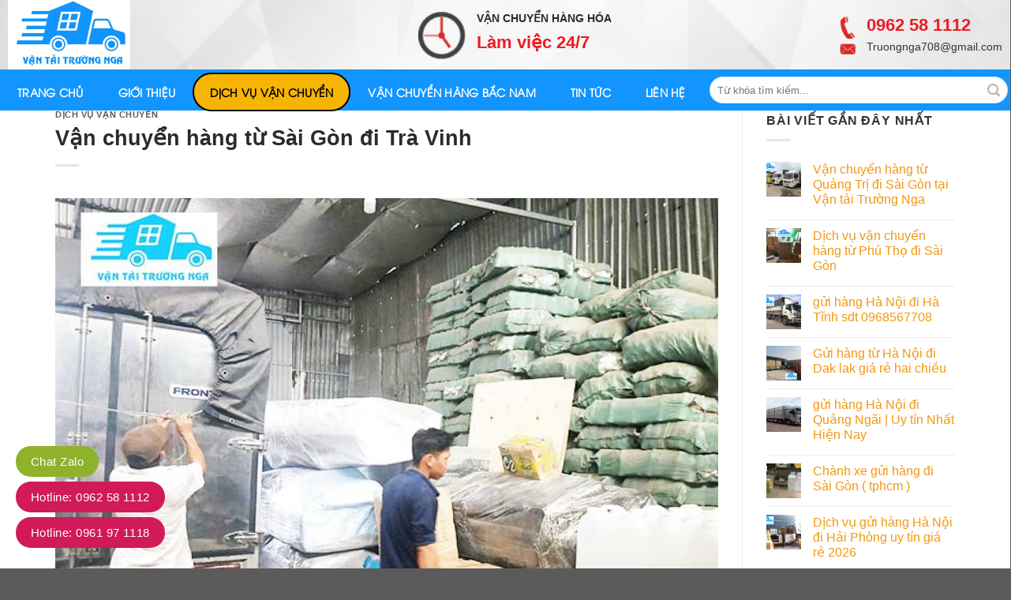

--- FILE ---
content_type: text/html; charset=UTF-8
request_url: https://truongnga.vn/van-chuyen-hang-tu-sai-gon-di-tra-vinh/
body_size: 23047
content:

<!DOCTYPE html>
<html lang="vi" class="loading-site no-js">
<head>
	<meta charset="UTF-8" />
	<link rel="profile" href="https://gmpg.org/xfn/11" />
	<link rel="pingback" href="https://truongnga.vn/xmlrpc.php" />

	<script>(function(html){html.className = html.className.replace(/\bno-js\b/,'js')})(document.documentElement);</script>
<meta name='robots' content='index, follow, max-image-preview:large, max-snippet:-1, max-video-preview:-1' />
<meta name="viewport" content="width=device-width, initial-scale=1, maximum-scale=1" />
	<!-- This site is optimized with the Yoast SEO plugin v21.7 - https://yoast.com/wordpress/plugins/seo/ -->
	<title>Vận chuyển hàng từ Sài Gòn đi Trà Vinh | Trường Nga</title>
	<meta name="description" content="dịch vụ Vận chuyển hàng từ Sài Gòn đi Trà Vinh giá rẻ nhất hiện nay, chành xe sài gòn đi tra vinh, bảng giá gửi hàng rẻ nhất 2022" />
	<link rel="canonical" href="https://truongnga.vn/van-chuyen-hang-tu-sai-gon-di-tra-vinh/" />
	<meta property="og:locale" content="vi_VN" />
	<meta property="og:type" content="article" />
	<meta property="og:title" content="Vận chuyển hàng từ Sài Gòn đi Trà Vinh | Trường Nga" />
	<meta property="og:description" content="dịch vụ Vận chuyển hàng từ Sài Gòn đi Trà Vinh giá rẻ nhất hiện nay, chành xe sài gòn đi tra vinh, bảng giá gửi hàng rẻ nhất 2022" />
	<meta property="og:url" content="https://truongnga.vn/van-chuyen-hang-tu-sai-gon-di-tra-vinh/" />
	<meta property="og:site_name" content="CÔNG TY TNHH MTV DỊCH VỤ &amp; VẬN TẢI TRƯỜNG NGA ™" />
	<meta property="article:publisher" content="https://www.facebook.com/vantaitruongnga" />
	<meta property="article:published_time" content="2022-05-31T03:02:23+00:00" />
	<meta property="article:modified_time" content="2022-06-27T02:25:43+00:00" />
	<meta property="og:image" content="https://truongnga.vn/wp-content/uploads/2021/08/van-chuyen-hang-ha-noi-thanh-hoa.jpg" />
	<meta property="og:image:width" content="700" />
	<meta property="og:image:height" content="500" />
	<meta property="og:image:type" content="image/jpeg" />
	<meta name="twitter:card" content="summary_large_image" />
	<meta name="twitter:label1" content="Được viết bởi" />
	<meta name="twitter:data1" content="" />
	<meta name="twitter:label2" content="Ước tính thời gian đọc" />
	<meta name="twitter:data2" content="6 phút" />
	<script type="application/ld+json" class="yoast-schema-graph">{"@context":"https://schema.org","@graph":[{"@type":"Article","@id":"https://truongnga.vn/van-chuyen-hang-tu-sai-gon-di-tra-vinh/#article","isPartOf":{"@id":"https://truongnga.vn/van-chuyen-hang-tu-sai-gon-di-tra-vinh/"},"author":{"name":"","@id":""},"headline":"Vận chuyển hàng từ Sài Gòn đi Trà Vinh ","datePublished":"2022-05-31T03:02:23+00:00","dateModified":"2022-06-27T02:25:43+00:00","mainEntityOfPage":{"@id":"https://truongnga.vn/van-chuyen-hang-tu-sai-gon-di-tra-vinh/"},"wordCount":1918,"commentCount":0,"publisher":{"@id":"https://truongnga.vn/#organization"},"image":{"@id":"https://truongnga.vn/van-chuyen-hang-tu-sai-gon-di-tra-vinh/#primaryimage"},"thumbnailUrl":"https://truongnga.vn/wp-content/uploads/2021/08/van-chuyen-hang-ha-noi-thanh-hoa.jpg","keywords":["chành xe sài gòn trà vinh","chuyển hàng sài gòn đi trà vinh","gửi hàng sài gòn đi trà vinh","vận chuyển hàng sài gòn trà vinh"],"articleSection":["Dịch vụ vận chuyển"],"inLanguage":"vi","potentialAction":[{"@type":"CommentAction","name":"Comment","target":["https://truongnga.vn/van-chuyen-hang-tu-sai-gon-di-tra-vinh/#respond"]}]},{"@type":"WebPage","@id":"https://truongnga.vn/van-chuyen-hang-tu-sai-gon-di-tra-vinh/","url":"https://truongnga.vn/van-chuyen-hang-tu-sai-gon-di-tra-vinh/","name":"Vận chuyển hàng từ Sài Gòn đi Trà Vinh | Trường Nga","isPartOf":{"@id":"https://truongnga.vn/#website"},"primaryImageOfPage":{"@id":"https://truongnga.vn/van-chuyen-hang-tu-sai-gon-di-tra-vinh/#primaryimage"},"image":{"@id":"https://truongnga.vn/van-chuyen-hang-tu-sai-gon-di-tra-vinh/#primaryimage"},"thumbnailUrl":"https://truongnga.vn/wp-content/uploads/2021/08/van-chuyen-hang-ha-noi-thanh-hoa.jpg","datePublished":"2022-05-31T03:02:23+00:00","dateModified":"2022-06-27T02:25:43+00:00","description":"dịch vụ Vận chuyển hàng từ Sài Gòn đi Trà Vinh giá rẻ nhất hiện nay, chành xe sài gòn đi tra vinh, bảng giá gửi hàng rẻ nhất 2022","breadcrumb":{"@id":"https://truongnga.vn/van-chuyen-hang-tu-sai-gon-di-tra-vinh/#breadcrumb"},"inLanguage":"vi","potentialAction":[{"@type":"ReadAction","target":["https://truongnga.vn/van-chuyen-hang-tu-sai-gon-di-tra-vinh/"]}]},{"@type":"ImageObject","inLanguage":"vi","@id":"https://truongnga.vn/van-chuyen-hang-tu-sai-gon-di-tra-vinh/#primaryimage","url":"https://truongnga.vn/wp-content/uploads/2021/08/van-chuyen-hang-ha-noi-thanh-hoa.jpg","contentUrl":"https://truongnga.vn/wp-content/uploads/2021/08/van-chuyen-hang-ha-noi-thanh-hoa.jpg","width":700,"height":500,"caption":"vận chuyển hàng hà nội thanh hóa"},{"@type":"BreadcrumbList","@id":"https://truongnga.vn/van-chuyen-hang-tu-sai-gon-di-tra-vinh/#breadcrumb","itemListElement":[{"@type":"ListItem","position":1,"name":"Trang chủ","item":"https://truongnga.vn/"},{"@type":"ListItem","position":2,"name":"Vận chuyển hàng từ Sài Gòn đi Trà Vinh "}]},{"@type":"WebSite","@id":"https://truongnga.vn/#website","url":"https://truongnga.vn/","name":"CÔNG TY TNHH MTV DỊCH VỤ & VẬN TẢI TRƯỜNG NGA ™","description":"Chuyển Trọn Niềm tin","publisher":{"@id":"https://truongnga.vn/#organization"},"potentialAction":[{"@type":"SearchAction","target":{"@type":"EntryPoint","urlTemplate":"https://truongnga.vn/?s={search_term_string}"},"query-input":"required name=search_term_string"}],"inLanguage":"vi"},{"@type":"Organization","@id":"https://truongnga.vn/#organization","name":"CÔNG TY TNHH MTV DỊCH VỤ & VẬN TẢI TRƯỜNG NGA ™","url":"https://truongnga.vn/","logo":{"@type":"ImageObject","inLanguage":"vi","@id":"https://truongnga.vn/#/schema/logo/image/","url":"https://truongnga.vn/wp-content/uploads/2021/07/logo-van-tai-truong-nga.jpg","contentUrl":"https://truongnga.vn/wp-content/uploads/2021/07/logo-van-tai-truong-nga.jpg","width":1084,"height":616,"caption":"CÔNG TY TNHH MTV DỊCH VỤ & VẬN TẢI TRƯỜNG NGA ™"},"image":{"@id":"https://truongnga.vn/#/schema/logo/image/"},"sameAs":["https://www.facebook.com/vantaitruongnga","https://www.youtube.com/watch?v=Y19KPUTwKPE&amp;amp;amp;amp;amp;amp;amp;amp;amp;amp;amp;amp;amp;t=46s"]},{"@type":"Person","@id":""}]}</script>
	<!-- / Yoast SEO plugin. -->


<link rel='dns-prefetch' href='//cdn.jsdelivr.net' />
<link rel='prefetch' href='https://truongnga.vn/wp-content/themes/flatsome/assets/js/chunk.countup.js?ver=3.16.0' />
<link rel='prefetch' href='https://truongnga.vn/wp-content/themes/flatsome/assets/js/chunk.sticky-sidebar.js?ver=3.16.0' />
<link rel='prefetch' href='https://truongnga.vn/wp-content/themes/flatsome/assets/js/chunk.tooltips.js?ver=3.16.0' />
<link rel='prefetch' href='https://truongnga.vn/wp-content/themes/flatsome/assets/js/chunk.vendors-popups.js?ver=3.16.0' />
<link rel='prefetch' href='https://truongnga.vn/wp-content/themes/flatsome/assets/js/chunk.vendors-slider.js?ver=3.16.0' />
<link rel="alternate" type="application/rss+xml" title="Dòng thông tin CÔNG TY TNHH MTV DỊCH VỤ &amp; VẬN TẢI TRƯỜNG NGA ™ &raquo;" href="https://truongnga.vn/feed/" />
<link rel="alternate" type="application/rss+xml" title="Dòng phản hồi CÔNG TY TNHH MTV DỊCH VỤ &amp; VẬN TẢI TRƯỜNG NGA ™ &raquo;" href="https://truongnga.vn/comments/feed/" />
<link rel="alternate" type="application/rss+xml" title="CÔNG TY TNHH MTV DỊCH VỤ &amp; VẬN TẢI TRƯỜNG NGA ™ &raquo; Vận chuyển hàng từ Sài Gòn đi Trà Vinh  Dòng phản hồi" href="https://truongnga.vn/van-chuyen-hang-tu-sai-gon-di-tra-vinh/feed/" />
<script type="text/javascript">
/* <![CDATA[ */
window._wpemojiSettings = {"baseUrl":"https:\/\/s.w.org\/images\/core\/emoji\/14.0.0\/72x72\/","ext":".png","svgUrl":"https:\/\/s.w.org\/images\/core\/emoji\/14.0.0\/svg\/","svgExt":".svg","source":{"concatemoji":"https:\/\/truongnga.vn\/wp-includes\/js\/wp-emoji-release.min.js?ver=6.4.7"}};
/*! This file is auto-generated */
!function(i,n){var o,s,e;function c(e){try{var t={supportTests:e,timestamp:(new Date).valueOf()};sessionStorage.setItem(o,JSON.stringify(t))}catch(e){}}function p(e,t,n){e.clearRect(0,0,e.canvas.width,e.canvas.height),e.fillText(t,0,0);var t=new Uint32Array(e.getImageData(0,0,e.canvas.width,e.canvas.height).data),r=(e.clearRect(0,0,e.canvas.width,e.canvas.height),e.fillText(n,0,0),new Uint32Array(e.getImageData(0,0,e.canvas.width,e.canvas.height).data));return t.every(function(e,t){return e===r[t]})}function u(e,t,n){switch(t){case"flag":return n(e,"\ud83c\udff3\ufe0f\u200d\u26a7\ufe0f","\ud83c\udff3\ufe0f\u200b\u26a7\ufe0f")?!1:!n(e,"\ud83c\uddfa\ud83c\uddf3","\ud83c\uddfa\u200b\ud83c\uddf3")&&!n(e,"\ud83c\udff4\udb40\udc67\udb40\udc62\udb40\udc65\udb40\udc6e\udb40\udc67\udb40\udc7f","\ud83c\udff4\u200b\udb40\udc67\u200b\udb40\udc62\u200b\udb40\udc65\u200b\udb40\udc6e\u200b\udb40\udc67\u200b\udb40\udc7f");case"emoji":return!n(e,"\ud83e\udef1\ud83c\udffb\u200d\ud83e\udef2\ud83c\udfff","\ud83e\udef1\ud83c\udffb\u200b\ud83e\udef2\ud83c\udfff")}return!1}function f(e,t,n){var r="undefined"!=typeof WorkerGlobalScope&&self instanceof WorkerGlobalScope?new OffscreenCanvas(300,150):i.createElement("canvas"),a=r.getContext("2d",{willReadFrequently:!0}),o=(a.textBaseline="top",a.font="600 32px Arial",{});return e.forEach(function(e){o[e]=t(a,e,n)}),o}function t(e){var t=i.createElement("script");t.src=e,t.defer=!0,i.head.appendChild(t)}"undefined"!=typeof Promise&&(o="wpEmojiSettingsSupports",s=["flag","emoji"],n.supports={everything:!0,everythingExceptFlag:!0},e=new Promise(function(e){i.addEventListener("DOMContentLoaded",e,{once:!0})}),new Promise(function(t){var n=function(){try{var e=JSON.parse(sessionStorage.getItem(o));if("object"==typeof e&&"number"==typeof e.timestamp&&(new Date).valueOf()<e.timestamp+604800&&"object"==typeof e.supportTests)return e.supportTests}catch(e){}return null}();if(!n){if("undefined"!=typeof Worker&&"undefined"!=typeof OffscreenCanvas&&"undefined"!=typeof URL&&URL.createObjectURL&&"undefined"!=typeof Blob)try{var e="postMessage("+f.toString()+"("+[JSON.stringify(s),u.toString(),p.toString()].join(",")+"));",r=new Blob([e],{type:"text/javascript"}),a=new Worker(URL.createObjectURL(r),{name:"wpTestEmojiSupports"});return void(a.onmessage=function(e){c(n=e.data),a.terminate(),t(n)})}catch(e){}c(n=f(s,u,p))}t(n)}).then(function(e){for(var t in e)n.supports[t]=e[t],n.supports.everything=n.supports.everything&&n.supports[t],"flag"!==t&&(n.supports.everythingExceptFlag=n.supports.everythingExceptFlag&&n.supports[t]);n.supports.everythingExceptFlag=n.supports.everythingExceptFlag&&!n.supports.flag,n.DOMReady=!1,n.readyCallback=function(){n.DOMReady=!0}}).then(function(){return e}).then(function(){var e;n.supports.everything||(n.readyCallback(),(e=n.source||{}).concatemoji?t(e.concatemoji):e.wpemoji&&e.twemoji&&(t(e.twemoji),t(e.wpemoji)))}))}((window,document),window._wpemojiSettings);
/* ]]> */
</script>
<style id='wp-emoji-styles-inline-css' type='text/css'>

	img.wp-smiley, img.emoji {
		display: inline !important;
		border: none !important;
		box-shadow: none !important;
		height: 1em !important;
		width: 1em !important;
		margin: 0 0.07em !important;
		vertical-align: -0.1em !important;
		background: none !important;
		padding: 0 !important;
	}
</style>
<style id='wp-block-library-inline-css' type='text/css'>
:root{--wp-admin-theme-color:#007cba;--wp-admin-theme-color--rgb:0,124,186;--wp-admin-theme-color-darker-10:#006ba1;--wp-admin-theme-color-darker-10--rgb:0,107,161;--wp-admin-theme-color-darker-20:#005a87;--wp-admin-theme-color-darker-20--rgb:0,90,135;--wp-admin-border-width-focus:2px;--wp-block-synced-color:#7a00df;--wp-block-synced-color--rgb:122,0,223}@media (min-resolution:192dpi){:root{--wp-admin-border-width-focus:1.5px}}.wp-element-button{cursor:pointer}:root{--wp--preset--font-size--normal:16px;--wp--preset--font-size--huge:42px}:root .has-very-light-gray-background-color{background-color:#eee}:root .has-very-dark-gray-background-color{background-color:#313131}:root .has-very-light-gray-color{color:#eee}:root .has-very-dark-gray-color{color:#313131}:root .has-vivid-green-cyan-to-vivid-cyan-blue-gradient-background{background:linear-gradient(135deg,#00d084,#0693e3)}:root .has-purple-crush-gradient-background{background:linear-gradient(135deg,#34e2e4,#4721fb 50%,#ab1dfe)}:root .has-hazy-dawn-gradient-background{background:linear-gradient(135deg,#faaca8,#dad0ec)}:root .has-subdued-olive-gradient-background{background:linear-gradient(135deg,#fafae1,#67a671)}:root .has-atomic-cream-gradient-background{background:linear-gradient(135deg,#fdd79a,#004a59)}:root .has-nightshade-gradient-background{background:linear-gradient(135deg,#330968,#31cdcf)}:root .has-midnight-gradient-background{background:linear-gradient(135deg,#020381,#2874fc)}.has-regular-font-size{font-size:1em}.has-larger-font-size{font-size:2.625em}.has-normal-font-size{font-size:var(--wp--preset--font-size--normal)}.has-huge-font-size{font-size:var(--wp--preset--font-size--huge)}.has-text-align-center{text-align:center}.has-text-align-left{text-align:left}.has-text-align-right{text-align:right}#end-resizable-editor-section{display:none}.aligncenter{clear:both}.items-justified-left{justify-content:flex-start}.items-justified-center{justify-content:center}.items-justified-right{justify-content:flex-end}.items-justified-space-between{justify-content:space-between}.screen-reader-text{clip:rect(1px,1px,1px,1px);word-wrap:normal!important;border:0;-webkit-clip-path:inset(50%);clip-path:inset(50%);height:1px;margin:-1px;overflow:hidden;padding:0;position:absolute;width:1px}.screen-reader-text:focus{clip:auto!important;background-color:#ddd;-webkit-clip-path:none;clip-path:none;color:#444;display:block;font-size:1em;height:auto;left:5px;line-height:normal;padding:15px 23px 14px;text-decoration:none;top:5px;width:auto;z-index:100000}html :where(.has-border-color){border-style:solid}html :where([style*=border-top-color]){border-top-style:solid}html :where([style*=border-right-color]){border-right-style:solid}html :where([style*=border-bottom-color]){border-bottom-style:solid}html :where([style*=border-left-color]){border-left-style:solid}html :where([style*=border-width]){border-style:solid}html :where([style*=border-top-width]){border-top-style:solid}html :where([style*=border-right-width]){border-right-style:solid}html :where([style*=border-bottom-width]){border-bottom-style:solid}html :where([style*=border-left-width]){border-left-style:solid}html :where(img[class*=wp-image-]){height:auto;max-width:100%}:where(figure){margin:0 0 1em}html :where(.is-position-sticky){--wp-admin--admin-bar--position-offset:var(--wp-admin--admin-bar--height,0px)}@media screen and (max-width:600px){html :where(.is-position-sticky){--wp-admin--admin-bar--position-offset:0px}}
</style>
<style id='classic-theme-styles-inline-css' type='text/css'>
/*! This file is auto-generated */
.wp-block-button__link{color:#fff;background-color:#32373c;border-radius:9999px;box-shadow:none;text-decoration:none;padding:calc(.667em + 2px) calc(1.333em + 2px);font-size:1.125em}.wp-block-file__button{background:#32373c;color:#fff;text-decoration:none}
</style>
<link rel='stylesheet' id='menu-image-css' href='https://truongnga.vn/wp-content/plugins/menu-image/includes/css/menu-image.css?ver=3.11' type='text/css' media='all' />
<link rel='stylesheet' id='dashicons-css' href='https://truongnga.vn/wp-includes/css/dashicons.min.css?ver=6.4.7' type='text/css' media='all' />
<link rel='stylesheet' id='kk-star-ratings-css' href='https://truongnga.vn/wp-content/plugins/kk-star-ratings/src/core/public/css/kk-star-ratings.min.css?ver=5.4.6' type='text/css' media='all' />
<link rel='stylesheet' id='contact-form-7-css' href='https://truongnga.vn/wp-content/plugins/contact-form-7/includes/css/styles.css?ver=5.8.5' type='text/css' media='all' />
<link rel='stylesheet' id='ez-toc-css' href='https://truongnga.vn/wp-content/plugins/easy-table-of-contents/assets/css/screen.min.css?ver=2.0.61' type='text/css' media='all' />
<style id='ez-toc-inline-css' type='text/css'>
div#ez-toc-container .ez-toc-title {font-size: 120%;}div#ez-toc-container .ez-toc-title {font-weight: 500;}div#ez-toc-container ul li {font-size: 95%;}div#ez-toc-container nav ul ul li {font-size: 90%;}div#ez-toc-container {width: 100%;}
.ez-toc-container-direction {direction: ltr;}.ez-toc-counter ul{counter-reset: item ;}.ez-toc-counter nav ul li a::before {content: counters(item, ".", decimal) ". ";display: inline-block;counter-increment: item;flex-grow: 0;flex-shrink: 0;margin-right: .2em; float: left; }.ez-toc-widget-direction {direction: ltr;}.ez-toc-widget-container ul{counter-reset: item ;}.ez-toc-widget-container nav ul li a::before {content: counters(item, ".", decimal) ". ";display: inline-block;counter-increment: item;flex-grow: 0;flex-shrink: 0;margin-right: .2em; float: left; }
</style>
<link rel='stylesheet' id='flatsome-main-css' href='https://truongnga.vn/wp-content/themes/flatsome/assets/css/flatsome.css?ver=3.16.0' type='text/css' media='all' />
<style id='flatsome-main-inline-css' type='text/css'>
@font-face {
				font-family: "fl-icons";
				font-display: block;
				src: url(https://truongnga.vn/wp-content/themes/flatsome/assets/css/icons/fl-icons.eot?v=3.16.0);
				src:
					url(https://truongnga.vn/wp-content/themes/flatsome/assets/css/icons/fl-icons.eot#iefix?v=3.16.0) format("embedded-opentype"),
					url(https://truongnga.vn/wp-content/themes/flatsome/assets/css/icons/fl-icons.woff2?v=3.16.0) format("woff2"),
					url(https://truongnga.vn/wp-content/themes/flatsome/assets/css/icons/fl-icons.ttf?v=3.16.0) format("truetype"),
					url(https://truongnga.vn/wp-content/themes/flatsome/assets/css/icons/fl-icons.woff?v=3.16.0) format("woff"),
					url(https://truongnga.vn/wp-content/themes/flatsome/assets/css/icons/fl-icons.svg?v=3.16.0#fl-icons) format("svg");
			}
</style>
<link rel='stylesheet' id='flatsome-style-css' href='https://truongnga.vn/wp-content/themes/flatsome-child/style.css?ver=3.0' type='text/css' media='all' />
<script type="text/javascript" src="https://truongnga.vn/wp-includes/js/jquery/jquery.min.js?ver=3.7.1" id="jquery-core-js"></script>
<script type="text/javascript" src="https://truongnga.vn/wp-includes/js/jquery/jquery-migrate.min.js?ver=3.4.1" id="jquery-migrate-js"></script>
<link rel="https://api.w.org/" href="https://truongnga.vn/wp-json/" /><link rel="alternate" type="application/json" href="https://truongnga.vn/wp-json/wp/v2/posts/3331" /><link rel="EditURI" type="application/rsd+xml" title="RSD" href="https://truongnga.vn/xmlrpc.php?rsd" />
<meta name="generator" content="WordPress 6.4.7" />
<link rel='shortlink' href='https://truongnga.vn/?p=3331' />
<link rel="alternate" type="application/json+oembed" href="https://truongnga.vn/wp-json/oembed/1.0/embed?url=https%3A%2F%2Ftruongnga.vn%2Fvan-chuyen-hang-tu-sai-gon-di-tra-vinh%2F" />
<link rel="alternate" type="text/xml+oembed" href="https://truongnga.vn/wp-json/oembed/1.0/embed?url=https%3A%2F%2Ftruongnga.vn%2Fvan-chuyen-hang-tu-sai-gon-di-tra-vinh%2F&#038;format=xml" />
<script type="application/ld+json">{
    "@context": "https://schema.org/",
    "@type": "CreativeWorkSeries",
    "name": "Vận chuyển hàng từ Sài Gòn đi Trà Vinh ",
    "aggregateRating": {
        "@type": "AggregateRating",
        "ratingValue": "4",
        "bestRating": "5",
        "ratingCount": "3"
    }
}</script><!-- Google Tag Manager -->
<script>(function(w,d,s,l,i){w[l]=w[l]||[];w[l].push({'gtm.start':
new Date().getTime(),event:'gtm.js'});var f=d.getElementsByTagName(s)[0],
j=d.createElement(s),dl=l!='dataLayer'?'&l='+l:'';j.async=true;j.src=
'https://www.googletagmanager.com/gtm.js?id='+i+dl;f.parentNode.insertBefore(j,f);
})(window,document,'script','dataLayer','GTM-MTJP9SN');</script>
<!-- End Google Tag Manager --><style>.bg{opacity: 0; transition: opacity 1s; -webkit-transition: opacity 1s;} .bg-loaded{opacity: 1;}</style><meta name="ahrefs-site-verification" content="f68dbfeb297ff088ae5fcce0c670bee71414d308bda1384633bacbb64b31785e">
<meta name="google-site-verification" content="J9DOpBNO4KduBuVdi4IgZDfFR3nZpwzl87A5Bupq4zI" /><link rel="icon" href="https://truongnga.vn/wp-content/uploads/2021/07/cropped-logo-van-tai-truong-nga-32x32.jpg" sizes="32x32" />
<link rel="icon" href="https://truongnga.vn/wp-content/uploads/2021/07/cropped-logo-van-tai-truong-nga-192x192.jpg" sizes="192x192" />
<link rel="apple-touch-icon" href="https://truongnga.vn/wp-content/uploads/2021/07/cropped-logo-van-tai-truong-nga-180x180.jpg" />
<meta name="msapplication-TileImage" content="https://truongnga.vn/wp-content/uploads/2021/07/cropped-logo-van-tai-truong-nga-270x270.jpg" />
<style id="custom-css" type="text/css">:root {--primary-color: #3363a7;}.container-width, .full-width .ubermenu-nav, .container, .row{max-width: 1170px}.row.row-collapse{max-width: 1140px}.row.row-small{max-width: 1162.5px}.row.row-large{max-width: 1200px}.sticky-add-to-cart--active, #wrapper,#main,#main.dark{background-color: #efefef}.header-main{height: 88px}#logo img{max-height: 88px}#logo{width:200px;}.header-bottom{min-height: 52px}.header-top{min-height: 30px}.transparent .header-main{height: 90px}.transparent #logo img{max-height: 90px}.has-transparent + .page-title:first-of-type,.has-transparent + #main > .page-title,.has-transparent + #main > div > .page-title,.has-transparent + #main .page-header-wrapper:first-of-type .page-title{padding-top: 140px;}.header.show-on-scroll,.stuck .header-main{height:61px!important}.stuck #logo img{max-height: 61px!important}.header-bg-color {background-color: rgba(255,255,255,0.9)}.header-bottom {background-color: rgba(255,255,255,0.1)}.stuck .header-main .nav > li > a{line-height: 45px }.header-bottom-nav > li > a{line-height: 16px }@media (max-width: 549px) {.header-main{height: 69px}#logo img{max-height: 69px}}.nav-dropdown{font-size:100%}.blog-wrapper{background-color: #ffffff;}/* Color */.accordion-title.active, .has-icon-bg .icon .icon-inner,.logo a, .primary.is-underline, .primary.is-link, .badge-outline .badge-inner, .nav-outline > li.active> a,.nav-outline >li.active > a, .cart-icon strong,[data-color='primary'], .is-outline.primary{color: #3363a7;}/* Color !important */[data-text-color="primary"]{color: #3363a7!important;}/* Background Color */[data-text-bg="primary"]{background-color: #3363a7;}/* Background */.scroll-to-bullets a,.featured-title, .label-new.menu-item > a:after, .nav-pagination > li > .current,.nav-pagination > li > span:hover,.nav-pagination > li > a:hover,.has-hover:hover .badge-outline .badge-inner,button[type="submit"], .button.wc-forward:not(.checkout):not(.checkout-button), .button.submit-button, .button.primary:not(.is-outline),.featured-table .title,.is-outline:hover, .has-icon:hover .icon-label,.nav-dropdown-bold .nav-column li > a:hover, .nav-dropdown.nav-dropdown-bold > li > a:hover, .nav-dropdown-bold.dark .nav-column li > a:hover, .nav-dropdown.nav-dropdown-bold.dark > li > a:hover, .header-vertical-menu__opener ,.is-outline:hover, .tagcloud a:hover,.grid-tools a, input[type='submit']:not(.is-form), .box-badge:hover .box-text, input.button.alt,.nav-box > li > a:hover,.nav-box > li.active > a,.nav-pills > li.active > a ,.current-dropdown .cart-icon strong, .cart-icon:hover strong, .nav-line-bottom > li > a:before, .nav-line-grow > li > a:before, .nav-line > li > a:before,.banner, .header-top, .slider-nav-circle .flickity-prev-next-button:hover svg, .slider-nav-circle .flickity-prev-next-button:hover .arrow, .primary.is-outline:hover, .button.primary:not(.is-outline), input[type='submit'].primary, input[type='submit'].primary, input[type='reset'].button, input[type='button'].primary, .badge-inner{background-color: #3363a7;}/* Border */.nav-vertical.nav-tabs > li.active > a,.scroll-to-bullets a.active,.nav-pagination > li > .current,.nav-pagination > li > span:hover,.nav-pagination > li > a:hover,.has-hover:hover .badge-outline .badge-inner,.accordion-title.active,.featured-table,.is-outline:hover, .tagcloud a:hover,blockquote, .has-border, .cart-icon strong:after,.cart-icon strong,.blockUI:before, .processing:before,.loading-spin, .slider-nav-circle .flickity-prev-next-button:hover svg, .slider-nav-circle .flickity-prev-next-button:hover .arrow, .primary.is-outline:hover{border-color: #3363a7}.nav-tabs > li.active > a{border-top-color: #3363a7}.widget_shopping_cart_content .blockUI.blockOverlay:before { border-left-color: #3363a7 }.woocommerce-checkout-review-order .blockUI.blockOverlay:before { border-left-color: #3363a7 }/* Fill */.slider .flickity-prev-next-button:hover svg,.slider .flickity-prev-next-button:hover .arrow{fill: #3363a7;}/* Focus */.primary:focus-visible, .submit-button:focus-visible, button[type="submit"]:focus-visible { outline-color: #3363a7!important; }/* Background Color */[data-icon-label]:after, .secondary.is-underline:hover,.secondary.is-outline:hover,.icon-label,.button.secondary:not(.is-outline),.button.alt:not(.is-outline), .badge-inner.on-sale, .button.checkout, .single_add_to_cart_button, .current .breadcrumb-step{ background-color:#19317f; }[data-text-bg="secondary"]{background-color: #19317f;}/* Color */.secondary.is-underline,.secondary.is-link, .secondary.is-outline,.stars a.active, .star-rating:before, .woocommerce-page .star-rating:before,.star-rating span:before, .color-secondary{color: #19317f}/* Color !important */[data-text-color="secondary"]{color: #19317f!important;}/* Border */.secondary.is-outline:hover{border-color:#19317f}/* Focus */.secondary:focus-visible, .alt:focus-visible { outline-color: #19317f!important; }body{font-family:"Lato", sans-serif}body {font-weight: 400;font-style: normal;}body{color: #333333}.nav > li > a {font-family:"Lato", sans-serif;}.mobile-sidebar-levels-2 .nav > li > ul > li > a {font-family:"Lato", sans-serif;}.nav > li > a,.mobile-sidebar-levels-2 .nav > li > ul > li > a {font-weight: 700;font-style: normal;}h1,h2,h3,h4,h5,h6,.heading-font, .off-canvas-center .nav-sidebar.nav-vertical > li > a{font-family: "Lato", sans-serif;}h1,h2,h3,h4,h5,h6,.heading-font,.banner h1,.banner h2 {font-weight: 700;font-style: normal;}h1,h2,h3,h4,h5,h6,.heading-font{color: #2b2b2b;}.alt-font{font-family: "Dancing Script", sans-serif;}.alt-font {font-weight: 400!important;font-style: normal!important;}a{color: #333333;}a:hover{color: #333333;}.tagcloud a:hover{border-color: #333333;background-color: #333333;}.widget a{color: #f29811;}.widget a:hover{color: ;}.widget .tagcloud a:hover{border-color: ; background-color: ;}.footer-2{background-color: #474747}.nav-vertical-fly-out > li + li {border-top-width: 1px; border-top-style: solid;}/* Custom CSS */ul.splide__list, ul.splide__list li {list-style: none;margin: 0;}.label-new.menu-item > a:after{content:"New";}.label-hot.menu-item > a:after{content:"Hot";}.label-sale.menu-item > a:after{content:"Sale";}.label-popular.menu-item > a:after{content:"Popular";}</style><style id="kirki-inline-styles"></style></head>

<body data-rsssl=1 class="post-template-default single single-post postid-3331 single-format-standard full-width lightbox nav-dropdown-has-arrow nav-dropdown-has-shadow nav-dropdown-has-border mobile-submenu-slide mobile-submenu-slide-levels-1">

<!-- Google Tag Manager (noscript) -->
<noscript><iframe src="https://www.googletagmanager.com/ns.html?id=GTM-MTJP9SN"
height="0" width="0" style="display:none;visibility:hidden"></iframe></noscript>
<!-- End Google Tag Manager (noscript) -->
<a class="skip-link screen-reader-text" href="#main">Skip to content</a>

<div id="wrapper">

	
	<header id="header" class="header has-sticky sticky-jump">
		<div class="header-wrapper">
			<div id="masthead" class="header-main hide-for-sticky">
      <div class="header-inner flex-row container logo-left" role="navigation">

          <!-- Logo -->
          <div id="logo" class="flex-col logo">
            
<!-- Header logo -->
<a href="https://truongnga.vn/" title="CÔNG TY TNHH MTV DỊCH VỤ &amp; VẬN TẢI TRƯỜNG NGA ™ - Chuyển Trọn Niềm tin" rel="home">
		<img width="1020" height="580" src="https://truongnga.vn/wp-content/uploads/2021/07/logo-van-tai-truong-nga-1024x582.jpg" class="header_logo header-logo" alt="CÔNG TY TNHH MTV DỊCH VỤ &amp; VẬN TẢI TRƯỜNG NGA ™"/><img  width="1020" height="580" src="https://truongnga.vn/wp-content/uploads/2021/07/logo-van-tai-truong-nga-1024x582.jpg" class="header-logo-dark" alt="CÔNG TY TNHH MTV DỊCH VỤ &amp; VẬN TẢI TRƯỜNG NGA ™"/></a>
          </div>

          <!-- Mobile Left Elements -->
          <div class="flex-col show-for-medium flex-left">
            <ul class="mobile-nav nav nav-left ">
              <li class="header-search header-search-lightbox has-icon">
	<div class="header-button">		<a href="#search-lightbox" aria-label="Search" data-open="#search-lightbox" data-focus="input.search-field"
		class="icon primary button round is-small">
		<i class="icon-search" style="font-size:16px;" ></i></a>
		</div>
	
	<div id="search-lightbox" class="mfp-hide dark text-center">
		<div class="searchform-wrapper ux-search-box relative form-flat is-large"><form method="get" class="searchform" action="https://truongnga.vn/" role="search">
		<div class="flex-row relative">
			<div class="flex-col flex-grow">
	   	   <input type="search" class="search-field mb-0" name="s" value="" id="s" placeholder="Từ khóa tìm kiếm..." />
			</div>
			<div class="flex-col">
				<button type="submit" class="ux-search-submit submit-button secondary button icon mb-0" aria-label="Submit">
					<i class="icon-search" ></i>				</button>
			</div>
		</div>
    <div class="live-search-results text-left z-top"></div>
</form>
</div>	</div>
</li>
            </ul>
          </div>

          <!-- Left Elements -->
          <div class="flex-col hide-for-medium flex-left
            flex-grow">
            <ul class="header-nav header-nav-main nav nav-left " >
              <li class="html custom html_topbar_right">
		<div class="icon-box featured-box icon-box-left text-left"  >
					<div class="icon-box-img" style="width: 60px">
				<div class="icon">
					<div class="icon-inner" >
						<img width="46" height="46" src="https://truongnga.vn/wp-content/uploads/2018/05/dh-header.png" class="attachment-medium size-medium" alt="vận chuyển hàng hóa" decoding="async" />					</div>
				</div>
			</div>
				<div class="icon-box-text last-reset">
									

<h5>VẬN CHUYỂN HÀNG HÓA</h5>
<h2><strong><span style="color: #ed1c24;">Làm việc 24/7</span></strong></h2>


		</div>
	</div>
	
	</li>            </ul>
          </div>

          <!-- Right Elements -->
          <div class="flex-col hide-for-medium flex-right">
            <ul class="header-nav header-nav-main nav nav-right ">
              <li class="html custom html_top_right_text">
		<div class="icon-box featured-box icon-box-left text-left"  >
					<div class="icon-box-img" style="width: 20px">
				<div class="icon">
					<div class="icon-inner" >
						<img width="19" height="27" src="https://truongnga.vn/wp-content/uploads/2018/05/phone-header.png" class="attachment-medium size-medium" alt="gọi ngay" decoding="async" />					</div>
				</div>
			</div>
				<div class="icon-box-text last-reset">
									

<h2><strong><span style="color: #ed1c24;">0962 58 1112</span></strong></h2>

		</div>
	</div>
	
	

		<div class="icon-box featured-box icon-box-left text-left"  >
					<div class="icon-box-img" style="width: 20px">
				<div class="icon">
					<div class="icon-inner" >
						<img width="23" height="16" src="https://truongnga.vn/wp-content/uploads/2018/05/mail-header.png" class="attachment-medium size-medium" alt="hộp thư" decoding="async" />					</div>
				</div>
			</div>
				<div class="icon-box-text last-reset">
									

<p>Truongnga708@gmail.com</p>


		</div>
	</div>
	
	</li>            </ul>
          </div>

          <!-- Mobile Right Elements -->
          <div class="flex-col show-for-medium flex-right">
            <ul class="mobile-nav nav nav-right ">
              <li class="nav-icon has-icon">
  <div class="header-button">		<a href="#" data-open="#main-menu" data-pos="left" data-bg="main-menu-overlay" data-color="dark" class="icon primary button round is-small" aria-label="Menu" aria-controls="main-menu" aria-expanded="false">

		  <i class="icon-menu" ></i>
		  <span class="menu-title uppercase hide-for-small">Menu</span>		</a>
	 </div> </li>
            </ul>
          </div>

      </div>

            <div class="container"><div class="top-divider full-width"></div></div>
      </div>
<div id="wide-nav" class="header-bottom wide-nav hide-for-medium">
    <div class="flex-row container">

                        <div class="flex-col hide-for-medium flex-left">
                <ul class="nav header-nav header-bottom-nav nav-left  nav-outline nav-size-large nav-uppercase">
                    <li id="menu-item-2887" class="menu-item menu-item-type-post_type menu-item-object-page menu-item-home menu-item-2887 menu-item-design-default"><a href="https://truongnga.vn/" class="nav-top-link">TRANG CHỦ</a></li>
<li id="menu-item-855" class="menu-item menu-item-type-post_type menu-item-object-page menu-item-855 menu-item-design-default"><a href="https://truongnga.vn/gioi-thieu/" class="nav-top-link">Giới thiệu</a></li>
<li id="menu-item-838" class="menu-item menu-item-type-taxonomy menu-item-object-category current-post-ancestor current-menu-parent current-post-parent menu-item-838 active menu-item-design-default"><a href="https://truongnga.vn/dich-vu-van-chuyen/" class="nav-top-link">Dịch vụ vận chuyển</a></li>
<li id="menu-item-801" class="menu-item menu-item-type-taxonomy menu-item-object-category menu-item-801 menu-item-design-default"><a href="https://truongnga.vn/van-chuyen-hang-bac-nam/" class="nav-top-link">Vận chuyển hàng Bắc nam</a></li>
<li id="menu-item-1959" class="menu-item menu-item-type-taxonomy menu-item-object-category menu-item-1959 menu-item-design-default"><a href="https://truongnga.vn/tin-tuc/" class="nav-top-link">TIN TỨC</a></li>
<li id="menu-item-3521" class="menu-item menu-item-type-post_type menu-item-object-page menu-item-3521 menu-item-design-default"><a href="https://truongnga.vn/lien-he/" class="nav-top-link">Liên hệ</a></li>
                </ul>
            </div>
            
            
                        <div class="flex-col hide-for-medium flex-right flex-grow">
              <ul class="nav header-nav header-bottom-nav nav-right  nav-outline nav-size-large nav-uppercase">
                   <li class="header-search-form search-form html relative has-icon">
	<div class="header-search-form-wrapper">
		<div class="searchform-wrapper ux-search-box relative form-flat is-normal"><form method="get" class="searchform" action="https://truongnga.vn/" role="search">
		<div class="flex-row relative">
			<div class="flex-col flex-grow">
	   	   <input type="search" class="search-field mb-0" name="s" value="" id="s" placeholder="Từ khóa tìm kiếm..." />
			</div>
			<div class="flex-col">
				<button type="submit" class="ux-search-submit submit-button secondary button icon mb-0" aria-label="Submit">
					<i class="icon-search" ></i>				</button>
			</div>
		</div>
    <div class="live-search-results text-left z-top"></div>
</form>
</div>	</div>
</li>
              </ul>
            </div>
            
            
    </div>
</div>

<div class="header-bg-container fill"><div class="header-bg-image fill"></div><div class="header-bg-color fill"></div></div>		</div>
	</header>

	
	<main id="main" class="">

<div id="content" class="blog-wrapper blog-single page-wrapper">
	

<div class="row row-large row-divided ">

	<div class="large-9 col">
		


<article id="post-3331" class="post-3331 post type-post status-publish format-standard has-post-thumbnail hentry category-dich-vu-van-chuyen tag-chanh-xe-sai-gon-tra-vinh tag-chuyen-hang-sai-gon-di-tra-vinh tag-gui-hang-sai-gon-di-tra-vinh tag-van-chuyen-hang-sai-gon-tra-vinh">
	<div class="article-inner ">
		<header class="entry-header">
	<div class="entry-header-text entry-header-text-top text-left">
		<h6 class="entry-category is-xsmall"><a href="https://truongnga.vn/dich-vu-van-chuyen/" rel="category tag">Dịch vụ vận chuyển</a></h6><h1 class="entry-title">Vận chuyển hàng từ Sài Gòn đi Trà Vinh </h1><div class="entry-divider is-divider small"></div>
	</div>
						<div class="entry-image relative">
				<a href="https://truongnga.vn/van-chuyen-hang-tu-sai-gon-di-tra-vinh/">
    <img width="700" height="500" src="https://truongnga.vn/wp-content/uploads/2021/08/van-chuyen-hang-ha-noi-thanh-hoa.jpg" class="attachment-large size-large wp-post-image" alt="vận chuyển hàng hà nội thanh hóa" decoding="async" fetchpriority="high" srcset="https://truongnga.vn/wp-content/uploads/2021/08/van-chuyen-hang-ha-noi-thanh-hoa.jpg 700w, https://truongnga.vn/wp-content/uploads/2021/08/van-chuyen-hang-ha-noi-thanh-hoa-300x214.jpg 300w, https://truongnga.vn/wp-content/uploads/2021/08/van-chuyen-hang-ha-noi-thanh-hoa-24x17.jpg 24w, https://truongnga.vn/wp-content/uploads/2021/08/van-chuyen-hang-ha-noi-thanh-hoa-36x26.jpg 36w, https://truongnga.vn/wp-content/uploads/2021/08/van-chuyen-hang-ha-noi-thanh-hoa-48x34.jpg 48w" sizes="(max-width: 700px) 100vw, 700px" /></a>
							</div>
			</header>
		<div class="entry-content single-page">

	

<div class="kk-star-ratings kksr-auto kksr-align-right kksr-valign-top"
    data-payload='{&quot;align&quot;:&quot;right&quot;,&quot;id&quot;:&quot;3331&quot;,&quot;slug&quot;:&quot;default&quot;,&quot;valign&quot;:&quot;top&quot;,&quot;ignore&quot;:&quot;&quot;,&quot;reference&quot;:&quot;auto&quot;,&quot;class&quot;:&quot;&quot;,&quot;count&quot;:&quot;3&quot;,&quot;legendonly&quot;:&quot;&quot;,&quot;readonly&quot;:&quot;&quot;,&quot;score&quot;:&quot;4&quot;,&quot;starsonly&quot;:&quot;&quot;,&quot;best&quot;:&quot;5&quot;,&quot;gap&quot;:&quot;4&quot;,&quot;greet&quot;:&quot;Rate this post&quot;,&quot;legend&quot;:&quot;4\/5 - (3 b\u00ecnh ch\u1ecdn)&quot;,&quot;size&quot;:&quot;24&quot;,&quot;title&quot;:&quot;V\u1eadn chuy\u1ec3n h\u00e0ng t\u1eeb S\u00e0i G\u00f2n \u0111i Tr\u00e0 Vinh\u00a0&quot;,&quot;width&quot;:&quot;110&quot;,&quot;_legend&quot;:&quot;{score}\/{best} - ({count} {votes})&quot;,&quot;font_factor&quot;:&quot;1.25&quot;}'>
            
<div class="kksr-stars">
    
<div class="kksr-stars-inactive">
            <div class="kksr-star" data-star="1" style="padding-right: 4px">
            

<div class="kksr-icon" style="width: 24px; height: 24px;"></div>
        </div>
            <div class="kksr-star" data-star="2" style="padding-right: 4px">
            

<div class="kksr-icon" style="width: 24px; height: 24px;"></div>
        </div>
            <div class="kksr-star" data-star="3" style="padding-right: 4px">
            

<div class="kksr-icon" style="width: 24px; height: 24px;"></div>
        </div>
            <div class="kksr-star" data-star="4" style="padding-right: 4px">
            

<div class="kksr-icon" style="width: 24px; height: 24px;"></div>
        </div>
            <div class="kksr-star" data-star="5" style="padding-right: 4px">
            

<div class="kksr-icon" style="width: 24px; height: 24px;"></div>
        </div>
    </div>
    
<div class="kksr-stars-active" style="width: 110px;">
            <div class="kksr-star" style="padding-right: 4px">
            

<div class="kksr-icon" style="width: 24px; height: 24px;"></div>
        </div>
            <div class="kksr-star" style="padding-right: 4px">
            

<div class="kksr-icon" style="width: 24px; height: 24px;"></div>
        </div>
            <div class="kksr-star" style="padding-right: 4px">
            

<div class="kksr-icon" style="width: 24px; height: 24px;"></div>
        </div>
            <div class="kksr-star" style="padding-right: 4px">
            

<div class="kksr-icon" style="width: 24px; height: 24px;"></div>
        </div>
            <div class="kksr-star" style="padding-right: 4px">
            

<div class="kksr-icon" style="width: 24px; height: 24px;"></div>
        </div>
    </div>
</div>
                

<div class="kksr-legend" style="font-size: 19.2px;">
            4/5 - (3 bình chọn)    </div>
    </div>
<p><strong>Vận chuyển hàng đi Trà Vinh tại Trường Nga nhận vận chuyển hàng nguyên chuyến. Với hơn 12 năm kinh nghiệm, sở hữu gần 100 xe tải từ 1 đến 18 tấn. Cam kết vận chuyển hàng nhanh chóng với cước vận chuyển cạnh tranh. </strong></p>
<p><img decoding="async" class="size-full wp-image-2684" src="https://truongnga.vn/wp-content/uploads/2021/11/xe-tai-chuyen-hang-ha-noi-nam-dinh.jpg" alt="xe tải chuyển hàng hà nội nam định" width="600" height="400" srcset="https://truongnga.vn/wp-content/uploads/2021/11/xe-tai-chuyen-hang-ha-noi-nam-dinh.jpg 600w, https://truongnga.vn/wp-content/uploads/2021/11/xe-tai-chuyen-hang-ha-noi-nam-dinh-300x200.jpg 300w, https://truongnga.vn/wp-content/uploads/2021/11/xe-tai-chuyen-hang-ha-noi-nam-dinh-450x300.jpg 450w, https://truongnga.vn/wp-content/uploads/2021/11/xe-tai-chuyen-hang-ha-noi-nam-dinh-24x16.jpg 24w, https://truongnga.vn/wp-content/uploads/2021/11/xe-tai-chuyen-hang-ha-noi-nam-dinh-36x24.jpg 36w, https://truongnga.vn/wp-content/uploads/2021/11/xe-tai-chuyen-hang-ha-noi-nam-dinh-48x32.jpg 48w" sizes="(max-width: 600px) 100vw, 600px" /></p>
<div id="ez-toc-container" class="ez-toc-v2_0_61 counter-hierarchy ez-toc-counter ez-toc-light-blue ez-toc-container-direction">
<div class="ez-toc-title-container">
<p class="ez-toc-title " >NỘI DUNG B&Agrave;I VIẾT</p>
<span class="ez-toc-title-toggle"><a href="#" class="ez-toc-pull-right ez-toc-btn ez-toc-btn-xs ez-toc-btn-default ez-toc-toggle" aria-label="Toggle Table of Content"><span class="ez-toc-js-icon-con"><span class=""><span class="eztoc-hide" style="display:none;">Toggle</span><span class="ez-toc-icon-toggle-span"><svg style="fill: #999;color:#999" xmlns="http://www.w3.org/2000/svg" class="list-377408" width="20px" height="20px" viewBox="0 0 24 24" fill="none"><path d="M6 6H4v2h2V6zm14 0H8v2h12V6zM4 11h2v2H4v-2zm16 0H8v2h12v-2zM4 16h2v2H4v-2zm16 0H8v2h12v-2z" fill="currentColor"></path></svg><svg style="fill: #999;color:#999" class="arrow-unsorted-368013" xmlns="http://www.w3.org/2000/svg" width="10px" height="10px" viewBox="0 0 24 24" version="1.2" baseProfile="tiny"><path d="M18.2 9.3l-6.2-6.3-6.2 6.3c-.2.2-.3.4-.3.7s.1.5.3.7c.2.2.4.3.7.3h11c.3 0 .5-.1.7-.3.2-.2.3-.5.3-.7s-.1-.5-.3-.7zM5.8 14.7l6.2 6.3 6.2-6.3c.2-.2.3-.5.3-.7s-.1-.5-.3-.7c-.2-.2-.4-.3-.7-.3h-11c-.3 0-.5.1-.7.3-.2.2-.3.5-.3.7s.1.5.3.7z"/></svg></span></span></span></a></span></div>
<nav><ul class='ez-toc-list ez-toc-list-level-1 eztoc-toggle-hide-by-default' ><li class='ez-toc-page-1 ez-toc-heading-level-2'><a class="ez-toc-link ez-toc-heading-1" href="#Tuyen_van_chuyen_hang_di_Tra_Vinh_tai_Truong_Nga" title="Tuyến vận chuyển hàng đi Trà Vinh tại Trường Nga">Tuyến vận chuyển hàng đi Trà Vinh tại Trường Nga</a><ul class='ez-toc-list-level-3' ><li class='ez-toc-heading-level-3'><a class="ez-toc-link ez-toc-heading-2" href="#Van_chuyen_hang_tu_Sai_Gon_di_Tra_Vinh" title="Vận chuyển hàng từ Sài Gòn đi Trà Vinh">Vận chuyển hàng từ Sài Gòn đi Trà Vinh</a></li><li class='ez-toc-page-1 ez-toc-heading-level-3'><a class="ez-toc-link ez-toc-heading-3" href="#Van_chuyen_hang_tu_Ha_Noi_di_Tra_Vinh" title="Vận chuyển hàng từ Hà Nội đi Trà Vinh">Vận chuyển hàng từ Hà Nội đi Trà Vinh</a></li><li class='ez-toc-page-1 ez-toc-heading-level-3'><a class="ez-toc-link ez-toc-heading-4" href="#Van_chuyen_hang_tu_Da_Nang_di_Tra_Vinh" title="Vận chuyển hàng từ Đà Nẵng đi Trà Vinh">Vận chuyển hàng từ Đà Nẵng đi Trà Vinh</a></li></ul></li><li class='ez-toc-page-1 ez-toc-heading-level-2'><a class="ez-toc-link ez-toc-heading-5" href="#Gia_cuoc_van_chuyen_hang_di_Tra_Vinh" title="Giá cước vận chuyển hàng đi Trà Vinh">Giá cước vận chuyển hàng đi Trà Vinh</a></li><li class='ez-toc-page-1 ez-toc-heading-level-2'><a class="ez-toc-link ez-toc-heading-6" href="#Loi_ich_van_chuyen_hang_tai_Truong_Nga" title="Lợi ích vận chuyển hàng tại Trường Nga">Lợi ích vận chuyển hàng tại Trường Nga</a><ul class='ez-toc-list-level-3' ><li class='ez-toc-heading-level-3'><a class="ez-toc-link ez-toc-heading-7" href="#Cac_chinh_sach_uu_dai_khac" title="Các chính sách ưu đãi khác:">Các chính sách ưu đãi khác:</a></li></ul></li><li class='ez-toc-page-1 ez-toc-heading-level-2'><a class="ez-toc-link ez-toc-heading-8" href="#Nang_luc_van_chuyen_hang_di_Tra_Vinh_tai_Truong_Nga" title="Năng lực vận chuyển hàng đi Trà Vinh tại Trường Nga">Năng lực vận chuyển hàng đi Trà Vinh tại Trường Nga</a></li><li class='ez-toc-page-1 ez-toc-heading-level-2'><a class="ez-toc-link ez-toc-heading-9" href="#Cac_mat_hang_nhan_van_chuyen_hang_di_Tra_Vinh" title="Các mặt hàng nhận vận chuyển hàng đi Trà Vinh">Các mặt hàng nhận vận chuyển hàng đi Trà Vinh</a></li><li class='ez-toc-page-1 ez-toc-heading-level-2'><a class="ez-toc-link ez-toc-heading-10" href="#Quy_trinh_van_chuyen_hang_hoa_tai_Truong_Nga" title="Quy trình vận chuyển hàng hóa tại Trường Nga">Quy trình vận chuyển hàng hóa tại Trường Nga</a></li><li class='ez-toc-page-1 ez-toc-heading-level-2'><a class="ez-toc-link ez-toc-heading-11" href="#CONG_TY_TNHH_MTV_DICH_VU_VAN_TAI_TRUONG_NGA" title="CÔNG TY TNHH MTV DỊCH VỤ &amp; VẬN TẢI TRƯỜNG NGA">CÔNG TY TNHH MTV DỊCH VỤ &amp; VẬN TẢI TRƯỜNG NGA</a></li></ul></nav></div>
<h2 id="ftoc-heading-1" class="ftwp-heading"><span class="ez-toc-section" id="Tuyen_van_chuyen_hang_di_Tra_Vinh_tai_Truong_Nga"></span>Tuyến vận chuyển hàng đi Trà Vinh tại Trường Nga<span class="ez-toc-section-end"></span></h2>
<ul>
<li>Đối với tuyến vận chuyển hàng đi Trà Vinh, chúng tôi nhận vận chuyển hàng số lượng lớn cần bao xe tải đi nguyên chuyến. Phù hợp cho Doanh nghiệp sản xuất cần đi nguyên lô, hàng giá tri cao cần đảm bảo an toàn tuyệt đối. Chúng tôi hỗ trợ nhận và giao hàng tận nơi với đơn hàng trên 3 tấn hoặc trên 12m3.</li>
<li>Thời gian vận chuyển hàng sẽ theo sự thỏa thuận, sắp xếp giữa hai bên. Chúng tôi đảm bảo hàng hóa được vận chuyển ngay trong ngày. Trường Nga sẽ gửi hợp đồng vận chuyển hàng hóa cam kết rõ ràng về chính sách</li>
</ul>
<h3 id="ftoc-heading-2" class="ftwp-heading"><span class="ez-toc-section" id="Van_chuyen_hang_tu_Sai_Gon_di_Tra_Vinh"></span>Vận chuyển hàng từ Sài Gòn đi Trà Vinh<span class="ez-toc-section-end"></span></h3>
<ul>
<li>Với tuyến vận chuyển hàng Sài Gòn đi Trà Vinh, công ty chỉ vận chuyển hàng nguyên chuyến đơn hàng trên 2 tấn, không nhận hàng ghép. Vận tải Trường Nga nhận hàng tận nơi tại tất cả các Quận/Huyện, KCN tại Sài Gòn. Công ty đầu tư kho bãi rộng hơn 4000m2 nằm trên Quốc lộ 1A. Tại kho Sài Gòn, hiện có gần 45 xe tải trọng từ 1 đến 18 tấn bao gồm tải thùng, mui bạt, xe chuyên dụng, container các loại.</li>
<li>Chúng tôi nhận giao hàng tận nơi tại các địa điểm như: Càng Long, Cầu Kè, Cầu Ngang, Châu Thành, Duyên Hải, Tiểu Cần, Trà Cú, Trà Vinh, KCN Cầu Quan, KCN Cổ Chiên, KCN Long Đức.</li>
</ul>
<p>xem thêm :</p>
<p><a href="https://truongnga.vn/van-chuyen-hang-hoa-ha-noi-di-sai-gon/">gửi hàng Hà Nội Sài Gòn</a></p>
<p><a href="https://truongnga.vn/van-chuyen-hang-hoa-tu-ha-noi-di-quang-nam/">chuyển hàng  Hà Nội đi Quảng nam</a></p>
<p><a href="https://truongnga.vn/van-chuyen-hang-hoa-tu-ha-noi-di-quang-binh/">vận chuyển hàng Hà Nội đi Quảng Bình</a></p>
<p><a href="https://truongnga.vn/van-chuyen-hang-hoa-da-nang-di-ha-noi/">vận chuyển hàng đà nẵng đi Hà Nội</a></p>
<p><a href="https://truongnga.vn/van-chuyen-hang-hoa-tu-ha-noi-di-da-nang/">vận chuyển hàng Hà Nội đi Đà nẵng</a></p>
<p><a href="https://truongnga.vn/van-chuyen-hang-hoa-tu-ha-noi-di-hue/">vận chuyển hàng Hà Nội đi Huế</a></p>
<p><a href="https://truongnga.vn/chuyen-hang-ha-noi-di-binh-duong/">chuyển hàng hà nội đi Bình Dương</a></p>
<p><a href="https://truongnga.vn/chuyen-hang-ha-noi-di-dong-nai/">vận chuyển hàng hà nội đi đồng nai</a></p>
<p><a href="https://truongnga.vn/van-chuyen-hang-ha-noi-thanh-hoa/">gửi hàng Hà nội đi Thanh hóa</a></p>
<p><a href="https://truongnga.vn/chanh-xe-gui-hang-sai-gon-di-kien-giang/">chành xe gửi hàng sài gòn đi hậu giang</a></p>
<h3 id="ftoc-heading-3" class="ftwp-heading"><span class="ez-toc-section" id="Van_chuyen_hang_tu_Ha_Noi_di_Tra_Vinh"></span>Vận chuyển hàng từ Hà Nội đi Trà Vinh<span class="ez-toc-section-end"></span></h3>
<p>Vận chuyển hàng từ Hà Nội đi Trà Vinh được tập kết hàng hóa tại kho Hà Nội. Trường Nga đầu tư kho bãi rộng gần 3000m2 nằm tại Số 1 Phố Thúy Lĩnh, Hoàng Mai, Hà Nội. Thời gian vận chuyển hàng là từ 4-5 ngày là khách nhận được hàng. Tại kho Hà Nội, Trường Nga có gần 35 xe tải từ 1 đến 15 tấn.</p>
<h3 id="ftoc-heading-4" class="ftwp-heading"><span class="ez-toc-section" id="Van_chuyen_hang_tu_Da_Nang_di_Tra_Vinh"></span>Vận chuyển hàng từ Đà Nẵng đi Trà Vinh<span class="ez-toc-section-end"></span></h3>
<p>Vận chuyển hàng từ Đà Nẵng đi Tiền Giang được tập kết hàng tại kho Đà Nẵng. Trường Nga đầu tư kho Đà Nẵng rộng gần 2.000 m2. Tại kho Đà Nẵng chúng tôi có gần 25 xe tải từ 1 Tấn đến 15 Tấn. Thời gian vận chuyển hàng nguyên chuyến là từ 2 -3 ngày tính từ ngày xe xuất bến.</p>
<h2 id="ftoc-heading-5" class="ftwp-heading"><span class="ez-toc-section" id="Gia_cuoc_van_chuyen_hang_di_Tra_Vinh"></span>Giá cước vận chuyển hàng đi Trà Vinh<span class="ez-toc-section-end"></span></h2>
<p>Giá vận chuyển hàng nguyên chuyến tại Trường Nga thấp hơn giá thị trường từ 5 đến 10%. Đây là chi phí tiết kiệm cho khách hàng và khó công ty nào cạnh tranh được.<br />
Đơn hàng càng lớn thì giá cước vận chuyển càng rẻ. Hiện tại, Trường Nga hiện đang áp dụng một số chính sách ưu đãi về giá như:</p>
<ul>
<li>Hỗ trợ giảm 30% giá cước vận chuyển lượt về khi khách vận chuyển hàng hai chiều</li>
<li>Với khách hàng thân thiết sẽ được hưởng mức chiết khấu cao</li>
</ul>
<p>Giá cước vận chuyển hàng hóa tùy thuộc vào hàng nặng, hàng nhẹ. Bên cạnh đó còn phụ thuộc vào số kiện hàng, số km vận chuyển mà giá cước vận chuyển cũng khác nhau.</p>
<h2 id="ftoc-heading-6" class="ftwp-heading"><span class="ez-toc-section" id="Loi_ich_van_chuyen_hang_tai_Truong_Nga"></span>Lợi ích vận chuyển hàng tại Trường Nga<span class="ez-toc-section-end"></span></h2>
<ul>
<li>Giao hàng nhanh chóng: Với ưu điểm là sở hữu nhiều số lượng xe tải nên hàng hóa luôn được Trường Nga đảm bảo vận chuyển nhanh trong ngày.</li>
<li>Cước vận chuyển thấp nhất thị trường. Trường Nga phát triển hơn 12 năm trên thị trường là nhờ vào chính sách giá cước vận chuyển luôn rẻ hơn so với các công ty vận chuyển khác.</li>
<li>Đảm bảo tuyệt đối an toàn về hàng hóa:Công ty hơn 12 năm qua, nhân viên có nhiều năm kinh nghiệm trong việc đóng gói và sắp xếp hàng hóa. Công ty có các thỏa thuận rõ ràng về việc đền bù hư hỏng hàng hóa nếu xảy ra.</li>
</ul>
<h3 id="ftoc-heading-7" class="ftwp-heading"><span class="ez-toc-section" id="Cac_chinh_sach_uu_dai_khac"></span>Các chính sách ưu đãi khác:<span class="ez-toc-section-end"></span></h3>
<ul>
<li>Miễn phí xếp dỡ hàng hóa, đóng gói, đóng kiện</li>
<li>Miễn phí toàn bộ phí ra vào bãi xe.</li>
<li>Miễn phí lưu kho chờ vận chuyển.</li>
<li>Miễn phí thu hộ tiền bán hàng.</li>
</ul>
<h2 id="ftoc-heading-8" class="ftwp-heading"><span class="ez-toc-section" id="Nang_luc_van_chuyen_hang_di_Tra_Vinh_tai_Truong_Nga"></span>Năng lực vận chuyển hàng đi Trà Vinh tại Trường Nga<span class="ez-toc-section-end"></span></h2>
<ul>
<li>Trường Nga sở hữu gần 100 xe tải từ 1 đến 18 tấn bao gồm tải thùng, tải mui bạt, xe chuyên dụng…</li>
<li>Kho bãi rộng hơn 4000m2 thoáng mát, nằm bên QUỐC LỘ 1A thuận tiện cho việc lưu thông.</li>
<li>Hệ thống Tracking Online (theo dõi trực tuyến) tình trạng hàng hóa 24/24 ngay tại nhà.</li>
<li>Hệ thống xe nâng – xe cẩu phục vụ bốc xếp</li>
</ul>
<h2 id="ftoc-heading-9" class="ftwp-heading"><span class="ez-toc-section" id="Cac_mat_hang_nhan_van_chuyen_hang_di_Tra_Vinh"></span>Các mặt hàng nhận vận chuyển hàng đi Trà Vinh<span class="ez-toc-section-end"></span></h2>
<ul>
<li>Các mặt hàng tiêu dùng như: bánh kẹo, nước giải khát các loại</li>
<li>Các mặt hàng gia công, thủ công mỹ nghệ</li>
<li>Các mặt hàng lỏng, hóa chất, hàng dễ vỡ</li>
<li>Vận chuyển hàng sản xuất công nghiệp, hàng nhập khẩu</li>
<li>Vận chuyển hàng vật tư, trang thiết bị phục vụ sản xuất</li>
<li>Chuyển hàng máy móc, phụ kiện, hàng điện tử</li>
<li>Chuyển hàng vật liệu xây dựng, sơn, vôi.</li>
</ul>
<h2 id="ftoc-heading-10" class="ftwp-heading"><span class="ez-toc-section" id="Quy_trinh_van_chuyen_hang_hoa_tai_Truong_Nga"></span>Quy trình vận chuyển hàng hóa tại Trường Nga<span class="ez-toc-section-end"></span></h2>
<p>B1: Nhân viên Trường Nga tiếp nhận hàng bằng hai hình thức:</p>
<ul>
<li>Khách hàng đem đến hàng đến kho bãi Hoặc nhân viên Trường Nga đến tận nơi để lấy hàng.</li>
<li>Sau khi hai bên đồng ý về giá cước, Trường Nga thực hiện phân chia hàng hóa theo chủng loại, khối lượng</li>
</ul>
<p>B2: Kiểm tra bao bì, đóng gói, lên phương án đóng gói, ràng buộc đúng tiêu chuẩn cho từng loại hàng.</p>
<p>B3: Bốc xếp hàng lên xe, kiểm tra ràng buộc, tiến hành vận chuyển gửi hàng .</p>
<p>Vận tải Trường Nga luôn sẵn sàng tư vấn và hỗ trợ quý khách hàng trong vấn đề giá cả, quy trình giao nhận hàng, chất lượng dịch vụ vận chuyển các loại hàng hóa đến các tỉnh thành Bắc-Trung-Nam. Hãy liên hệ ngay cho chúng tôi để được hưởng mức giá ưu đãi, cạnh tranh nhất.</p>
<h2><span class="ez-toc-section" id="CONG_TY_TNHH_MTV_DICH_VU_VAN_TAI_TRUONG_NGA"></span>CÔNG TY TNHH MTV DỊCH VỤ &amp; VẬN TẢI TRƯỜNG NGA<span class="ez-toc-section-end"></span></h2>
<p>Hotline : 0968567708 – 0912567708</p>
<p>ĐỊA CHỈ:<br />
TP. HCM : Bãi xe Nguyễn Ngọc, Số 60 Ấp Tiền Lân, Bà Điểm, Hóc Môn, THCM<br />
Điện thoại : 0912.567.708<br />
TP. Đà Nẵng : 209 Trường Chinh, Hòa Khê, Thanh Khê, Đà Nẵng 550000, Việt Nam<br />
Điện Thoại : 0968.567.708 – 0912.567.708<br />
Hà Nội : Bãi xe HN: Tổ 23, P. Lĩnh Nam, Q. Hoàng Mai, TP.Hà Nội(Chân cầu Thanh Trì)<br />
Điện thoại : 0912.567.708<br />
Gmail : truongngalogistics@gmail.com<br />
Website : <a href="https://truongnga.vn/">Https://truongnga.vn</a></p>

	
	<div class="blog-share text-center"><div class="is-divider medium"></div><div class="social-icons share-icons share-row relative" ><a href="whatsapp://send?text=V%E1%BA%ADn%20chuy%E1%BB%83n%20h%C3%A0ng%20t%E1%BB%AB%20S%C3%A0i%20G%C3%B2n%20%C4%91i%20Tr%C3%A0%20Vinh%C2%A0 - https://truongnga.vn/van-chuyen-hang-tu-sai-gon-di-tra-vinh/" data-action="share/whatsapp/share" class="icon button circle is-outline tooltip whatsapp show-for-medium" title="Share on WhatsApp" aria-label="Share on WhatsApp"><i class="icon-whatsapp"></i></a><a href="https://www.facebook.com/sharer.php?u=https://truongnga.vn/van-chuyen-hang-tu-sai-gon-di-tra-vinh/" data-label="Facebook" onclick="window.open(this.href,this.title,'width=500,height=500,top=300px,left=300px');  return false;" rel="noopener noreferrer nofollow" target="_blank" class="icon button circle is-outline tooltip facebook" title="Share on Facebook" aria-label="Share on Facebook"><i class="icon-facebook" ></i></a><a href="https://twitter.com/share?url=https://truongnga.vn/van-chuyen-hang-tu-sai-gon-di-tra-vinh/" onclick="window.open(this.href,this.title,'width=500,height=500,top=300px,left=300px');  return false;" rel="noopener noreferrer nofollow" target="_blank" class="icon button circle is-outline tooltip twitter" title="Share on Twitter" aria-label="Share on Twitter"><i class="icon-twitter" ></i></a><a href="mailto:enteryour@addresshere.com?subject=V%E1%BA%ADn%20chuy%E1%BB%83n%20h%C3%A0ng%20t%E1%BB%AB%20S%C3%A0i%20G%C3%B2n%20%C4%91i%20Tr%C3%A0%20Vinh%C2%A0&amp;body=Check%20this%20out:%20https://truongnga.vn/van-chuyen-hang-tu-sai-gon-di-tra-vinh/" rel="nofollow" class="icon button circle is-outline tooltip email" title="Email to a Friend" aria-label="Email to a Friend"><i class="icon-envelop" ></i></a><a href="https://pinterest.com/pin/create/button/?url=https://truongnga.vn/van-chuyen-hang-tu-sai-gon-di-tra-vinh/&amp;media=https://truongnga.vn/wp-content/uploads/2021/08/van-chuyen-hang-ha-noi-thanh-hoa.jpg&amp;description=V%E1%BA%ADn%20chuy%E1%BB%83n%20h%C3%A0ng%20t%E1%BB%AB%20S%C3%A0i%20G%C3%B2n%20%C4%91i%20Tr%C3%A0%20Vinh%C2%A0" onclick="window.open(this.href,this.title,'width=500,height=500,top=300px,left=300px');  return false;" rel="noopener noreferrer nofollow" target="_blank" class="icon button circle is-outline tooltip pinterest" title="Pin on Pinterest" aria-label="Pin on Pinterest"><i class="icon-pinterest" ></i></a><a href="https://www.linkedin.com/shareArticle?mini=true&url=https://truongnga.vn/van-chuyen-hang-tu-sai-gon-di-tra-vinh/&title=V%E1%BA%ADn%20chuy%E1%BB%83n%20h%C3%A0ng%20t%E1%BB%AB%20S%C3%A0i%20G%C3%B2n%20%C4%91i%20Tr%C3%A0%20Vinh%C2%A0" onclick="window.open(this.href,this.title,'width=500,height=500,top=300px,left=300px');  return false;"  rel="noopener noreferrer nofollow" target="_blank" class="icon button circle is-outline tooltip linkedin" title="Share on LinkedIn" aria-label="Share on LinkedIn"><i class="icon-linkedin" ></i></a></div></div></div>



	</div>
</article>




<div id="comments" class="comments-area">

	
	
	
		<div id="respond" class="comment-respond">
		<h3 id="reply-title" class="comment-reply-title">Trả lời <small><a rel="nofollow" id="cancel-comment-reply-link" href="/van-chuyen-hang-tu-sai-gon-di-tra-vinh/#respond" style="display:none;">Hủy</a></small></h3><form action="https://truongnga.vn/wp-comments-post.php" method="post" id="commentform" class="comment-form" novalidate><p class="comment-notes"><span id="email-notes">Email của bạn sẽ không được hiển thị công khai.</span> <span class="required-field-message">Các trường bắt buộc được đánh dấu <span class="required">*</span></span></p><p class="comment-form-comment"><label for="comment">Bình luận <span class="required">*</span></label> <textarea id="comment" name="comment" cols="45" rows="8" maxlength="65525" required></textarea></p><p class="comment-form-author"><label for="author">Tên <span class="required">*</span></label> <input id="author" name="author" type="text" value="" size="30" maxlength="245" autocomplete="name" required /></p>
<p class="comment-form-email"><label for="email">Email <span class="required">*</span></label> <input id="email" name="email" type="email" value="" size="30" maxlength="100" aria-describedby="email-notes" autocomplete="email" required /></p>
<p class="comment-form-url"><label for="url">Trang web</label> <input id="url" name="url" type="url" value="" size="30" maxlength="200" autocomplete="url" /></p>
<p class="comment-form-cookies-consent"><input id="wp-comment-cookies-consent" name="wp-comment-cookies-consent" type="checkbox" value="yes" /> <label for="wp-comment-cookies-consent">Lưu tên của tôi, email, và trang web trong trình duyệt này cho lần bình luận kế tiếp của tôi.</label></p>
<p class="form-submit"><input name="submit" type="submit" id="submit" class="submit" value="Phản hồi" /> <input type='hidden' name='comment_post_ID' value='3331' id='comment_post_ID' />
<input type='hidden' name='comment_parent' id='comment_parent' value='0' />
</p></form>	</div><!-- #respond -->
	
</div>
	</div>
	<div class="post-sidebar large-3 col">
		<div class="is-sticky-column"><div class="is-sticky-column__inner">		<div id="secondary" class="widget-area " role="complementary">
				<aside id="flatsome_recent_posts-2" class="widget flatsome_recent_posts">		<span class="widget-title "><span>Bài Viết Gần Đây Nhất</span></span><div class="is-divider small"></div>		<ul>		
		
		<li class="recent-blog-posts-li">
			<div class="flex-row recent-blog-posts align-top pt-half pb-half">
				<div class="flex-col mr-half">
					<div class="badge post-date  badge-outline">
							<div class="badge-inner bg-fill" style="background: url(https://truongnga.vn/wp-content/uploads/2021/11/gui-hang-ha-noi-di-bac-ninh-150x150.jpg); border:0;">
                                							</div>
					</div>
				</div>
				<div class="flex-col flex-grow">
					  <a href="https://truongnga.vn/van-chuyen-hang-tu-quang-tri-di-sai-gon/" title="Vận chuyển hàng từ Quảng Trị đi Sài Gòn tại Vận tải Trường Nga">Vận chuyển hàng từ Quảng Trị đi Sài Gòn tại Vận tải Trường Nga</a>
				   	  <span class="post_comments op-7 block is-xsmall"><a href="https://truongnga.vn/van-chuyen-hang-tu-quang-tri-di-sai-gon/#respond"></a></span>
				</div>
			</div>
		</li>
		
		
		<li class="recent-blog-posts-li">
			<div class="flex-row recent-blog-posts align-top pt-half pb-half">
				<div class="flex-col mr-half">
					<div class="badge post-date  badge-outline">
							<div class="badge-inner bg-fill" style="background: url(https://truongnga.vn/wp-content/uploads/2021/12/van-chuyen-hang-hoa-ha-noi-di-hoa-binh-150x150.jpg); border:0;">
                                							</div>
					</div>
				</div>
				<div class="flex-col flex-grow">
					  <a href="https://truongnga.vn/van-chuyen-hang-tu-phu-tho-di-sai-gon/" title="Dịch vụ vận chuyển hàng từ Phú Thọ đi Sài Gòn">Dịch vụ vận chuyển hàng từ Phú Thọ đi Sài Gòn</a>
				   	  <span class="post_comments op-7 block is-xsmall"><a href="https://truongnga.vn/van-chuyen-hang-tu-phu-tho-di-sai-gon/#respond"></a></span>
				</div>
			</div>
		</li>
		
		
		<li class="recent-blog-posts-li">
			<div class="flex-row recent-blog-posts align-top pt-half pb-half">
				<div class="flex-col mr-half">
					<div class="badge post-date  badge-outline">
							<div class="badge-inner bg-fill" style="background: url(https://truongnga.vn/wp-content/uploads/2021/12/xe-tai-cho-hang-ha-noi-di-ha-tinh-150x150.jpg); border:0;">
                                							</div>
					</div>
				</div>
				<div class="flex-col flex-grow">
					  <a href="https://truongnga.vn/van-chuyen-hang-ha-noi-di-ha-tinh/" title="gửi hàng Hà Nội đi Hà Tĩnh sdt 0968567708">gửi hàng Hà Nội đi Hà Tĩnh sdt 0968567708</a>
				   	  <span class="post_comments op-7 block is-xsmall"><a href="https://truongnga.vn/van-chuyen-hang-ha-noi-di-ha-tinh/#respond"></a></span>
				</div>
			</div>
		</li>
		
		
		<li class="recent-blog-posts-li">
			<div class="flex-row recent-blog-posts align-top pt-half pb-half">
				<div class="flex-col mr-half">
					<div class="badge post-date  badge-outline">
							<div class="badge-inner bg-fill" style="background: url(https://truongnga.vn/wp-content/uploads/2024/02/gui-hang-tu-ha-noi-di-daklak5-150x150.jpg); border:0;">
                                							</div>
					</div>
				</div>
				<div class="flex-col flex-grow">
					  <a href="https://truongnga.vn/gui-hang-tu-ha-noi-di-dak-lak-gia-re-hai-chieu/" title="Gửi hàng từ Hà Nội đi Dak lak giá rẻ hai chiều">Gửi hàng từ Hà Nội đi Dak lak giá rẻ hai chiều</a>
				   	  <span class="post_comments op-7 block is-xsmall"><a href="https://truongnga.vn/gui-hang-tu-ha-noi-di-dak-lak-gia-re-hai-chieu/#respond"></a></span>
				</div>
			</div>
		</li>
		
		
		<li class="recent-blog-posts-li">
			<div class="flex-row recent-blog-posts align-top pt-half pb-half">
				<div class="flex-col mr-half">
					<div class="badge post-date  badge-outline">
							<div class="badge-inner bg-fill" style="background: url(https://truongnga.vn/wp-content/uploads/2025/12/gui-hang-ha-noi-quang-ngai-1-150x150.jpg); border:0;">
                                							</div>
					</div>
				</div>
				<div class="flex-col flex-grow">
					  <a href="https://truongnga.vn/gui-hang-ha-noi-quang-ngai/" title="gửi hàng Hà Nội đi Quảng Ngãi | Uy tín Nhất Hiện Nay">gửi hàng Hà Nội đi Quảng Ngãi | Uy tín Nhất Hiện Nay</a>
				   	  <span class="post_comments op-7 block is-xsmall"><a href="https://truongnga.vn/gui-hang-ha-noi-quang-ngai/#respond"></a></span>
				</div>
			</div>
		</li>
		
		
		<li class="recent-blog-posts-li">
			<div class="flex-row recent-blog-posts align-top pt-half pb-half">
				<div class="flex-col mr-half">
					<div class="badge post-date  badge-outline">
							<div class="badge-inner bg-fill" style="background: url(https://truongnga.vn/wp-content/uploads/2021/12/gui-hang-ha-noi-di-hoa-binh-150x150.jpg); border:0;">
                                							</div>
					</div>
				</div>
				<div class="flex-col flex-grow">
					  <a href="https://truongnga.vn/chanh-xe-gui-hang-di-sai-gon/" title="Chành xe gửi hàng đi Sài Gòn ( tphcm )">Chành xe gửi hàng đi Sài Gòn ( tphcm )</a>
				   	  <span class="post_comments op-7 block is-xsmall"><a href="https://truongnga.vn/chanh-xe-gui-hang-di-sai-gon/#respond"></a></span>
				</div>
			</div>
		</li>
		
		
		<li class="recent-blog-posts-li">
			<div class="flex-row recent-blog-posts align-top pt-half pb-half">
				<div class="flex-col mr-half">
					<div class="badge post-date  badge-outline">
							<div class="badge-inner bg-fill" style="background: url(https://truongnga.vn/wp-content/uploads/2021/11/van-chuyen-hang-ha-noi-di-hai-phong-150x150.jpg); border:0;">
                                							</div>
					</div>
				</div>
				<div class="flex-col flex-grow">
					  <a href="https://truongnga.vn/gui-hang-ha-noi-di-hai-phong/" title="Dịch vụ gửi hàng Hà Nội đi Hải Phòng uy tín giá rẻ 2026">Dịch vụ gửi hàng Hà Nội đi Hải Phòng uy tín giá rẻ 2026</a>
				   	  <span class="post_comments op-7 block is-xsmall"><a href="https://truongnga.vn/gui-hang-ha-noi-di-hai-phong/#respond"></a></span>
				</div>
			</div>
		</li>
		
		
		<li class="recent-blog-posts-li">
			<div class="flex-row recent-blog-posts align-top pt-half pb-half">
				<div class="flex-col mr-half">
					<div class="badge post-date  badge-outline">
							<div class="badge-inner bg-fill" >
                                								<span class="post-date-day">14</span><br>
								<span class="post-date-month is-xsmall">Th1</span>
                                							</div>
					</div>
				</div>
				<div class="flex-col flex-grow">
					  <a href="https://truongnga.vn/nha-xe-van-chuyen-hang-hoa-bac-nam-tot-nhat-hien-nay/" title="Nhà xe vận chuyển hàng hóa Bắc Nam tốt nhất hiện nay">Nhà xe vận chuyển hàng hóa Bắc Nam tốt nhất hiện nay</a>
				   	  <span class="post_comments op-7 block is-xsmall"><a href="https://truongnga.vn/nha-xe-van-chuyen-hang-hoa-bac-nam-tot-nhat-hien-nay/#respond"></a></span>
				</div>
			</div>
		</li>
		
		
		<li class="recent-blog-posts-li">
			<div class="flex-row recent-blog-posts align-top pt-half pb-half">
				<div class="flex-col mr-half">
					<div class="badge post-date  badge-outline">
							<div class="badge-inner bg-fill" style="background: url(https://truongnga.vn/wp-content/uploads/2021/07/gui-hang-tu-Da-nang-di-ha-Nam-150x150.jpg); border:0;">
                                							</div>
					</div>
				</div>
				<div class="flex-col flex-grow">
					  <a href="https://truongnga.vn/gui-hang-tu-da-nang-di-ha-nam/" title="#1 vận chuyển gửi hàng từ Đà nẵng đi Hà Nam | Trường nga sdt 0968567708">#1 vận chuyển gửi hàng từ Đà nẵng đi Hà Nam | Trường nga sdt 0968567708</a>
				   	  <span class="post_comments op-7 block is-xsmall"><a href="https://truongnga.vn/gui-hang-tu-da-nang-di-ha-nam/#respond"></a></span>
				</div>
			</div>
		</li>
		
		
		<li class="recent-blog-posts-li">
			<div class="flex-row recent-blog-posts align-top pt-half pb-half">
				<div class="flex-col mr-half">
					<div class="badge post-date  badge-outline">
							<div class="badge-inner bg-fill" style="background: url(https://truongnga.vn/wp-content/uploads/2021/09/chuyen-hang-tu-thuong-tin-di-sai-gon-150x150.jpg); border:0;">
                                							</div>
					</div>
				</div>
				<div class="flex-col flex-grow">
					  <a href="https://truongnga.vn/gui-hang-tu-thuong-tin-di-sai-gon/" title="Nhà Xe Gửi Hàng từ Thường Tín đi Sài Gòn tp Hồ Chí Minh">Nhà Xe Gửi Hàng từ Thường Tín đi Sài Gòn tp Hồ Chí Minh</a>
				   	  <span class="post_comments op-7 block is-xsmall"><a href="https://truongnga.vn/gui-hang-tu-thuong-tin-di-sai-gon/#respond"></a></span>
				</div>
			</div>
		</li>
		
		
		<li class="recent-blog-posts-li">
			<div class="flex-row recent-blog-posts align-top pt-half pb-half">
				<div class="flex-col mr-half">
					<div class="badge post-date  badge-outline">
							<div class="badge-inner bg-fill" style="background: url(https://truongnga.vn/wp-content/uploads/2021/10/gui-hang-tu-gia-lam-di-sai-gon-150x150.jpg); border:0;">
                                							</div>
					</div>
				</div>
				<div class="flex-col flex-grow">
					  <a href="https://truongnga.vn/gui-hang-gia-lam-di-sai-gon/" title="Nhà Xe Gửi Hàng từ Gia Lâm đi Sài Gòn tp Hồ Chí Minh">Nhà Xe Gửi Hàng từ Gia Lâm đi Sài Gòn tp Hồ Chí Minh</a>
				   	  <span class="post_comments op-7 block is-xsmall"><a href="https://truongnga.vn/gui-hang-gia-lam-di-sai-gon/#respond"></a></span>
				</div>
			</div>
		</li>
		
		
		<li class="recent-blog-posts-li">
			<div class="flex-row recent-blog-posts align-top pt-half pb-half">
				<div class="flex-col mr-half">
					<div class="badge post-date  badge-outline">
							<div class="badge-inner bg-fill" style="background: url(https://truongnga.vn/wp-content/uploads/2021/11/van-chuyen-hang-hoa-ha-noi-150x150.jpg); border:0;">
                                							</div>
					</div>
				</div>
				<div class="flex-col flex-grow">
					  <a href="https://truongnga.vn/cong-ty-van-chuyen-hang-ha-noi/" title="vận chuyển hàng hóa hà nội">vận chuyển hàng hóa hà nội</a>
				   	  <span class="post_comments op-7 block is-xsmall"><a href="https://truongnga.vn/cong-ty-van-chuyen-hang-ha-noi/#respond"></a></span>
				</div>
			</div>
		</li>
		
		
		<li class="recent-blog-posts-li">
			<div class="flex-row recent-blog-posts align-top pt-half pb-half">
				<div class="flex-col mr-half">
					<div class="badge post-date  badge-outline">
							<div class="badge-inner bg-fill" style="background: url(https://truongnga.vn/wp-content/uploads/2021/09/Gui-hang-tu-Quan-Ba-dinh-di-sai-gon-150x150.jpg); border:0;">
                                							</div>
					</div>
				</div>
				<div class="flex-col flex-grow">
					  <a href="https://truongnga.vn/gui-hang-tu-quan-ba-dinh-di-sai-gon/" title="Nhà Xe gửi hàng từ Quận Ba Đình đi Sài Gòn tp hcm">Nhà Xe gửi hàng từ Quận Ba Đình đi Sài Gòn tp hcm</a>
				   	  <span class="post_comments op-7 block is-xsmall"><a href="https://truongnga.vn/gui-hang-tu-quan-ba-dinh-di-sai-gon/#respond"></a></span>
				</div>
			</div>
		</li>
		
		
		<li class="recent-blog-posts-li">
			<div class="flex-row recent-blog-posts align-top pt-half pb-half">
				<div class="flex-col mr-half">
					<div class="badge post-date  badge-outline">
							<div class="badge-inner bg-fill" style="background: url(https://truongnga.vn/wp-content/uploads/2021/12/van-chuyen-hang-ha-noi-phu-yen-150x150.jpg); border:0;">
                                							</div>
					</div>
				</div>
				<div class="flex-col flex-grow">
					  <a href="https://truongnga.vn/van-chuyen-hang-tu-quang-nam-di-sai-gon/" title="Chành xe nhận vận chuyển hàng từ Quảng Nam đi Sài Gòn giá rẻ">Chành xe nhận vận chuyển hàng từ Quảng Nam đi Sài Gòn giá rẻ</a>
				   	  <span class="post_comments op-7 block is-xsmall"><a href="https://truongnga.vn/van-chuyen-hang-tu-quang-nam-di-sai-gon/#respond"></a></span>
				</div>
			</div>
		</li>
		
		
		<li class="recent-blog-posts-li">
			<div class="flex-row recent-blog-posts align-top pt-half pb-half">
				<div class="flex-col mr-half">
					<div class="badge post-date  badge-outline">
							<div class="badge-inner bg-fill" style="background: url(https://truongnga.vn/wp-content/uploads/2021/12/gui-hang-tu-bac-ninh-di-sai-gon-150x150.jpg); border:0;">
                                							</div>
					</div>
				</div>
				<div class="flex-col flex-grow">
					  <a href="https://truongnga.vn/van-chuyen-hang-bac-ninh-di-sai-gon/" title="Chành xe gửi hàng Bắc Ninh đi Sài Gòn tp hcm uy tín giá rẻ">Chành xe gửi hàng Bắc Ninh đi Sài Gòn tp hcm uy tín giá rẻ</a>
				   	  <span class="post_comments op-7 block is-xsmall"><a href="https://truongnga.vn/van-chuyen-hang-bac-ninh-di-sai-gon/#respond"></a></span>
				</div>
			</div>
		</li>
		
		
		<li class="recent-blog-posts-li">
			<div class="flex-row recent-blog-posts align-top pt-half pb-half">
				<div class="flex-col mr-half">
					<div class="badge post-date  badge-outline">
							<div class="badge-inner bg-fill" style="background: url(https://truongnga.vn/wp-content/uploads/2021/12/van-chuyen-hang-ha-noi-di-vung-tau-1--150x150.jpg); border:0;">
                                							</div>
					</div>
				</div>
				<div class="flex-col flex-grow">
					  <a href="https://truongnga.vn/chanh-xe-van-chuyen-hang-ha-noi-di-vung-tau/" title="Chành xe vận chuyển hàng Hà Nội đi Vũng Tàu">Chành xe vận chuyển hàng Hà Nội đi Vũng Tàu</a>
				   	  <span class="post_comments op-7 block is-xsmall"><a href="https://truongnga.vn/chanh-xe-van-chuyen-hang-ha-noi-di-vung-tau/#respond"></a></span>
				</div>
			</div>
		</li>
		
		
		<li class="recent-blog-posts-li">
			<div class="flex-row recent-blog-posts align-top pt-half pb-half">
				<div class="flex-col mr-half">
					<div class="badge post-date  badge-outline">
							<div class="badge-inner bg-fill" style="background: url(https://truongnga.vn/wp-content/uploads/2021/08/gui-hang-ha-noi-di-quang-binh-150x150.jpg); border:0;">
                                							</div>
					</div>
				</div>
				<div class="flex-col flex-grow">
					  <a href="https://truongnga.vn/van-chuyen-hang-hoa-tu-ha-noi-di-quang-binh/" title="Vận chuyển hàng hóa từ Hà Nội đi Quảng bình lh 0968567708">Vận chuyển hàng hóa từ Hà Nội đi Quảng bình lh 0968567708</a>
				   	  <span class="post_comments op-7 block is-xsmall"><a href="https://truongnga.vn/van-chuyen-hang-hoa-tu-ha-noi-di-quang-binh/#respond"></a></span>
				</div>
			</div>
		</li>
		
		
		<li class="recent-blog-posts-li">
			<div class="flex-row recent-blog-posts align-top pt-half pb-half">
				<div class="flex-col mr-half">
					<div class="badge post-date  badge-outline">
							<div class="badge-inner bg-fill" style="background: url(https://truongnga.vn/wp-content/uploads/2021/08/van-chuyen-xe-may-di-sai-gon-150x150.jpg); border:0;">
                                							</div>
					</div>
				</div>
				<div class="flex-col flex-grow">
					  <a href="https://truongnga.vn/van-chuyen-xe-may-tu-ha-noi-di-sai-gon/" title="Vận chuyển xe máy từ Hà Nội đi Sài Gòn hai chiều vận tải Trường Nga">Vận chuyển xe máy từ Hà Nội đi Sài Gòn hai chiều vận tải Trường Nga</a>
				   	  <span class="post_comments op-7 block is-xsmall"><a href="https://truongnga.vn/van-chuyen-xe-may-tu-ha-noi-di-sai-gon/#respond"></a></span>
				</div>
			</div>
		</li>
		
		
		<li class="recent-blog-posts-li">
			<div class="flex-row recent-blog-posts align-top pt-half pb-half">
				<div class="flex-col mr-half">
					<div class="badge post-date  badge-outline">
							<div class="badge-inner bg-fill" style="background: url(https://truongnga.vn/wp-content/uploads/2021/12/gui-hang-tu-ninh-binh-di-sai-gon-150x150.jpg); border:0;">
                                							</div>
					</div>
				</div>
				<div class="flex-col flex-grow">
					  <a href="https://truongnga.vn/van-chuyen-hang-tu-nghe-an-di-sai-gon/" title="Chành xe vận chuyển hàng từ Nghệ An đi Sài Gòn giá rẻ">Chành xe vận chuyển hàng từ Nghệ An đi Sài Gòn giá rẻ</a>
				   	  <span class="post_comments op-7 block is-xsmall"><a href="https://truongnga.vn/van-chuyen-hang-tu-nghe-an-di-sai-gon/#respond"></a></span>
				</div>
			</div>
		</li>
		
		
		<li class="recent-blog-posts-li">
			<div class="flex-row recent-blog-posts align-top pt-half pb-half">
				<div class="flex-col mr-half">
					<div class="badge post-date  badge-outline">
							<div class="badge-inner bg-fill" style="background: url(https://truongnga.vn/wp-content/uploads/2021/11/van-chuyen-hang-ha-noi-hung-yen-150x150.jpg); border:0;">
                                							</div>
					</div>
				</div>
				<div class="flex-col flex-grow">
					  <a href="https://truongnga.vn/van-chuyen-hang-hoa-tu-da-nang-vao-sai-gon/" title="vận chuyển hàng hóa từ Đà Nẵng vào Sài Gòn LH 0968567708">vận chuyển hàng hóa từ Đà Nẵng vào Sài Gòn LH 0968567708</a>
				   	  <span class="post_comments op-7 block is-xsmall"><a href="https://truongnga.vn/van-chuyen-hang-hoa-tu-da-nang-vao-sai-gon/#respond"></a></span>
				</div>
			</div>
		</li>
		
		
		<li class="recent-blog-posts-li">
			<div class="flex-row recent-blog-posts align-top pt-half pb-half">
				<div class="flex-col mr-half">
					<div class="badge post-date  badge-outline">
							<div class="badge-inner bg-fill" style="background: url(https://truongnga.vn/wp-content/uploads/2021/07/van-chuyen-hang-tu-da-nang-di-ha-noi-150x150.jpg); border:0;">
                                							</div>
					</div>
				</div>
				<div class="flex-col flex-grow">
					  <a href="https://truongnga.vn/van-chuyen-hang-hoa-da-nang-di-ha-noi/" title="vận chuyển hàng hóa từ Đà nẵng đi Hà Nội lh 0968567708">vận chuyển hàng hóa từ Đà nẵng đi Hà Nội lh 0968567708</a>
				   	  <span class="post_comments op-7 block is-xsmall"><a href="https://truongnga.vn/van-chuyen-hang-hoa-da-nang-di-ha-noi/#respond"></a></span>
				</div>
			</div>
		</li>
		
		
		<li class="recent-blog-posts-li">
			<div class="flex-row recent-blog-posts align-top pt-half pb-half">
				<div class="flex-col mr-half">
					<div class="badge post-date  badge-outline">
							<div class="badge-inner bg-fill" style="background: url(https://truongnga.vn/wp-content/uploads/2021/12/xe-tai-cho-hang-ninh-binh-di-sai-gon-150x150.jpg); border:0;">
                                							</div>
					</div>
				</div>
				<div class="flex-col flex-grow">
					  <a href="https://truongnga.vn/chanh-xe-tai-van-chuyen-ghep-hang-di-sai-gon/" title="chành xe tải vận chuyển ghép hàng đi sài gòn | trường nga LH 0968567708">chành xe tải vận chuyển ghép hàng đi sài gòn | trường nga LH 0968567708</a>
				   	  <span class="post_comments op-7 block is-xsmall"><a href="https://truongnga.vn/chanh-xe-tai-van-chuyen-ghep-hang-di-sai-gon/#respond"></a></span>
				</div>
			</div>
		</li>
		
		
		<li class="recent-blog-posts-li">
			<div class="flex-row recent-blog-posts align-top pt-half pb-half">
				<div class="flex-col mr-half">
					<div class="badge post-date  badge-outline">
							<div class="badge-inner bg-fill" style="background: url(https://truongnga.vn/wp-content/uploads/2021/07/van-chuyen-hang-hoa-ha-noi-vao-sai-gon-150x150.jpg); border:0;">
                                							</div>
					</div>
				</div>
				<div class="flex-col flex-grow">
					  <a href="https://truongnga.vn/van-chuyen-hang-hoa-ha-noi-di-sai-gon/" title="Vận chuyển hàng hóa hà nội Đi sài gòn">Vận chuyển hàng hóa hà nội Đi sài gòn</a>
				   	  <span class="post_comments op-7 block is-xsmall"><a href="https://truongnga.vn/van-chuyen-hang-hoa-ha-noi-di-sai-gon/#respond"></a></span>
				</div>
			</div>
		</li>
		
		
		<li class="recent-blog-posts-li">
			<div class="flex-row recent-blog-posts align-top pt-half pb-half">
				<div class="flex-col mr-half">
					<div class="badge post-date  badge-outline">
							<div class="badge-inner bg-fill" style="background: url(https://truongnga.vn/wp-content/uploads/2021/07/van-chuyen-hang-hoa-truong-nga-150x150.jpg); border:0;">
                                							</div>
					</div>
				</div>
				<div class="flex-col flex-grow">
					  <a href="https://truongnga.vn/van-chuyen-hang-hoa/" title="Dịch vụ vận chuyển hàng hóa Uy Tín Nhất 2026">Dịch vụ vận chuyển hàng hóa Uy Tín Nhất 2026</a>
				   	  <span class="post_comments op-7 block is-xsmall"><a href="https://truongnga.vn/van-chuyen-hang-hoa/#respond"></a></span>
				</div>
			</div>
		</li>
		
		
		<li class="recent-blog-posts-li">
			<div class="flex-row recent-blog-posts align-top pt-half pb-half">
				<div class="flex-col mr-half">
					<div class="badge post-date  badge-outline">
							<div class="badge-inner bg-fill" style="background: url(https://truongnga.vn/wp-content/uploads/2021/07/dich-vu-van-chuyen-hang-hoa-truong-nga-150x150.jpg); border:0;">
                                							</div>
					</div>
				</div>
				<div class="flex-col flex-grow">
					  <a href="https://truongnga.vn/van-chuyen-hang-hoa-bac-nam/" title="Dịch Vụ vận chuyển hàng hóa Bắc Nam">Dịch Vụ vận chuyển hàng hóa Bắc Nam</a>
				   	  <span class="post_comments op-7 block is-xsmall"><a href="https://truongnga.vn/van-chuyen-hang-hoa-bac-nam/#respond"></a></span>
				</div>
			</div>
		</li>
		
		
		<li class="recent-blog-posts-li">
			<div class="flex-row recent-blog-posts align-top pt-half pb-half">
				<div class="flex-col mr-half">
					<div class="badge post-date  badge-outline">
							<div class="badge-inner bg-fill" style="background: url(https://truongnga.vn/wp-content/uploads/2025/12/Gui-hang-ha-noi-binh-duong-150x150.jpg); border:0;">
                                							</div>
					</div>
				</div>
				<div class="flex-col flex-grow">
					  <a href="https://truongnga.vn/gui-hang-ha-noi-binh-duong/" title="Gửi hàng Hà Nội Bình Dương | Vận tải Trường Nga, uy tín 2026">Gửi hàng Hà Nội Bình Dương | Vận tải Trường Nga, uy tín 2026</a>
				   	  <span class="post_comments op-7 block is-xsmall"><a href="https://truongnga.vn/gui-hang-ha-noi-binh-duong/#respond"></a></span>
				</div>
			</div>
		</li>
		
		
		<li class="recent-blog-posts-li">
			<div class="flex-row recent-blog-posts align-top pt-half pb-half">
				<div class="flex-col mr-half">
					<div class="badge post-date  badge-outline">
							<div class="badge-inner bg-fill" style="background: url(https://truongnga.vn/wp-content/uploads/2021/09/Xe-tai-cho-hang-quan-hai-ba-trung-di-sai-gon-150x150.jpg); border:0;">
                                							</div>
					</div>
				</div>
				<div class="flex-col flex-grow">
					  <a href="https://truongnga.vn/gui-hang-quan-hai-ba-trung-di-sai-gon/" title="Nhà Xe Gửi Hàng Quận Hai Bà Trưng đi Sài Gòn TP. Hồ Chí Minh">Nhà Xe Gửi Hàng Quận Hai Bà Trưng đi Sài Gòn TP. Hồ Chí Minh</a>
				   	  <span class="post_comments op-7 block is-xsmall"><a href="https://truongnga.vn/gui-hang-quan-hai-ba-trung-di-sai-gon/#respond"></a></span>
				</div>
			</div>
		</li>
		
		
		<li class="recent-blog-posts-li">
			<div class="flex-row recent-blog-posts align-top pt-half pb-half">
				<div class="flex-col mr-half">
					<div class="badge post-date  badge-outline">
							<div class="badge-inner bg-fill" style="background: url(https://truongnga.vn/wp-content/uploads/2021/07/chuyen-nha-gia-re-150x150.jpg); border:0;">
                                							</div>
					</div>
				</div>
				<div class="flex-col flex-grow">
					  <a href="https://truongnga.vn/dich-vu-chuyen-nha-tron-goi-da-nang/" title="Dịch vụ chuyển nhà trọn gói tại Đà Nẵng Lh 0968567708">Dịch vụ chuyển nhà trọn gói tại Đà Nẵng Lh 0968567708</a>
				   	  <span class="post_comments op-7 block is-xsmall"><a href="https://truongnga.vn/dich-vu-chuyen-nha-tron-goi-da-nang/#respond"></a></span>
				</div>
			</div>
		</li>
		
		
		<li class="recent-blog-posts-li">
			<div class="flex-row recent-blog-posts align-top pt-half pb-half">
				<div class="flex-col mr-half">
					<div class="badge post-date  badge-outline">
							<div class="badge-inner bg-fill" style="background: url(https://truongnga.vn/wp-content/uploads/2021/10/gui-hang-tu-dong-anh-di-sai-gon-150x150.jpg); border:0;">
                                							</div>
					</div>
				</div>
				<div class="flex-col flex-grow">
					  <a href="https://truongnga.vn/gui-hang-tu-dong-anh-di-sai-gon/" title="Nhà Xe Gửi Hàng từ Đông Anh đi Sài Gòn tp Hồ Chí Minh">Nhà Xe Gửi Hàng từ Đông Anh đi Sài Gòn tp Hồ Chí Minh</a>
				   	  <span class="post_comments op-7 block is-xsmall"><a href="https://truongnga.vn/gui-hang-tu-dong-anh-di-sai-gon/#respond"></a></span>
				</div>
			</div>
		</li>
		
		
		<li class="recent-blog-posts-li">
			<div class="flex-row recent-blog-posts align-top pt-half pb-half">
				<div class="flex-col mr-half">
					<div class="badge post-date  badge-outline">
							<div class="badge-inner bg-fill" style="background: url(https://truongnga.vn/wp-content/uploads/2025/05/van-chuyen-hang-cong-kenh-lien-tinh-150x150.jpg); border:0;">
                                							</div>
					</div>
				</div>
				<div class="flex-col flex-grow">
					  <a href="https://truongnga.vn/dich-vu-van-chuyen-hang-cong-kenh-lien-tinh-gia-re/" title="Dịch vụ vận chuyển hàng cồng kềnh liên tỉnh giá rẻ 2026 LH 0968567708">Dịch vụ vận chuyển hàng cồng kềnh liên tỉnh giá rẻ 2026 LH 0968567708</a>
				   	  <span class="post_comments op-7 block is-xsmall"><a href="https://truongnga.vn/dich-vu-van-chuyen-hang-cong-kenh-lien-tinh-gia-re/#respond"></a></span>
				</div>
			</div>
		</li>
				</ul>		</aside></div>
		</div></div>	</div>
</div>

</div>


</main>

<footer id="footer" class="footer-wrapper">

	
<!-- FOOTER 1 -->
<div class="footer-widgets footer footer-1">
		<div class="row large-columns-3 mb-0">
	   		<div id="text-3" class="col pb-0 widget widget_text"><span class="widget-title">THÔNG TIN ĐỊA CHỈ</span><div class="is-divider small"></div>			<div class="textwidget"><ul class="contact-details list list-icons">
<li><strong>ĐỊA CHỈ:</strong> TP. Đà Nẵng : 209 Trường Chinh, Hòa Khê, Thanh Khê, Đà Nẵng 550000, Việt Nam</li>
<li><i class="fa fa-phone"></i><strong>Hotline:</strong> 0962 58 1112 &#8211; 0968 567 708</li>
<li><i class="fa fa-envelope"></i><strong>EMAIL:</strong> <a style="color: #fff;" href="mailto:Truongnga708@gmail.com">Truongnga708@gmail.com</a></li>
<li><i class="fa fa-clock-o"></i><strong>GIỜ LÀM VIỆC:</strong> 24/7 kể cả ngày nghỉ lễ</li>
</ul>
</div>
		</div><div id="custom_html-2" class="widget_text col pb-0 widget widget_custom_html"><span class="widget-title">TRÊN FACEBOOK</span><div class="is-divider small"></div><div class="textwidget custom-html-widget"><iframe src="https://www.facebook.com/plugins/page.php?href=https%3A%2F%2Fwww.facebook.com%2Fprofile.php%3Fid%3D100054257809980&tabs=timeline&width=340&height=331&small_header=false&adapt_container_width=true&hide_cover=false&show_facepile=true&appId" width="340" height="299" style="border:none;overflow:hidden" scrolling="no" frameborder="0" allowfullscreen="true" allow="autoplay; clipboard-write; encrypted-media; picture-in-picture; web-share"></iframe>
</div></div><div id="text-2" class="col pb-0 widget widget_text"><span class="widget-title">ĐỊA ĐIỂM CÔNG TY</span><div class="is-divider small"></div>			<div class="textwidget"><p><iframe loading="lazy" style="border: 0;" src="https://www.google.com/maps/embed?pb=!1m14!1m8!1m3!1d26358.527843308224!2d108.1680346493334!3d16.05205116489507!3m2!1i1024!2i768!4f13.1!3m3!1m2!1s0x0%3A0xc02348b9f4c03632!2zQ8O0bmcgVHkgVE5ISCBNVFYgROG7i2NoIFbhu6UgVsOgIFbhuq1uIFThuqNpIFRyxrDhu51uZyBOZ2E!5e0!3m2!1svi!2sus!4v1626776725357!5m2!1svi!2sus" width="100%" height="100%" allowfullscreen=""></iframe></p>
</div>
		</div>		</div>
</div>

<!-- FOOTER 2 -->



<div class="absolute-footer dark medium-text-center text-center">
  <div class="container clearfix">

          <div class="footer-secondary pull-right">
                  <div class="footer-text inline-block small-block">
            Copyright truongnga.vn - 2015          </div>
                      </div>
    
    <div class="footer-primary pull-left">
            <div class="copyright-footer">
        <a href="//www.dmca.com/Protection/Status.aspx?ID=bf8ff91c-6208-4cac-ad6a-17eca90a5ce4" title="DMCA.com Protection Status" class="dmca-badge"> <img src ="https://images.dmca.com/Badges/dmca-badge-w100-5x1-09.png?ID=bf8ff91c-6208-4cac-ad6a-17eca90a5ce4"  alt="DMCA.com Protection Status" /></a>  <script src="https://images.dmca.com/Badges/DMCABadgeHelper.min.js"> </script>      </div>
          </div>
  </div>
</div>

<a href="#top" class="back-to-top button icon invert plain fixed bottom z-1 is-outline circle" id="top-link" aria-label="Go to top"><i class="icon-angle-up" ></i></a>

</footer>

</div>

<div id="main-menu" class="mobile-sidebar no-scrollbar mfp-hide mobile-sidebar-slide mobile-sidebar-levels-1" data-levels="1">

	
	<div class="sidebar-menu no-scrollbar ">

		
					<ul class="nav nav-sidebar nav-vertical nav-uppercase nav-slide" data-tab="1">
				<li class="header-search-form search-form html relative has-icon">
	<div class="header-search-form-wrapper">
		<div class="searchform-wrapper ux-search-box relative form-flat is-normal"><form method="get" class="searchform" action="https://truongnga.vn/" role="search">
		<div class="flex-row relative">
			<div class="flex-col flex-grow">
	   	   <input type="search" class="search-field mb-0" name="s" value="" id="s" placeholder="Từ khóa tìm kiếm..." />
			</div>
			<div class="flex-col">
				<button type="submit" class="ux-search-submit submit-button secondary button icon mb-0" aria-label="Submit">
					<i class="icon-search" ></i>				</button>
			</div>
		</div>
    <div class="live-search-results text-left z-top"></div>
</form>
</div>	</div>
</li>
<li class="menu-item menu-item-type-post_type menu-item-object-page menu-item-home menu-item-2887"><a href="https://truongnga.vn/">TRANG CHỦ</a></li>
<li class="menu-item menu-item-type-post_type menu-item-object-page menu-item-855"><a href="https://truongnga.vn/gioi-thieu/">Giới thiệu</a></li>
<li class="menu-item menu-item-type-taxonomy menu-item-object-category current-post-ancestor current-menu-parent current-post-parent menu-item-838"><a href="https://truongnga.vn/dich-vu-van-chuyen/">Dịch vụ vận chuyển</a></li>
<li class="menu-item menu-item-type-taxonomy menu-item-object-category menu-item-801"><a href="https://truongnga.vn/van-chuyen-hang-bac-nam/">Vận chuyển hàng Bắc nam</a></li>
<li class="menu-item menu-item-type-taxonomy menu-item-object-category menu-item-1959"><a href="https://truongnga.vn/tin-tuc/">TIN TỨC</a></li>
<li class="menu-item menu-item-type-post_type menu-item-object-page menu-item-3521"><a href="https://truongnga.vn/lien-he/">Liên hệ</a></li>
			</ul>
		
		
	</div>

	
</div>
<style>.float-contact {
position: fixed;
bottom: 20px;
left: 20px;
z-index: 99999;
}
.chat-zalo {
background: #8eb22b;
border-radius: 20px;
padding: 0 18px;
color: white;
display: block;
margin-bottom: 6px;
}
.chat-face {
background: #125c9e;
border-radius: 20px;
padding: 0 18px;
color: white;
display: block;
margin-bottom: 6px;
}
.float-contact .hotline {
background: #d11a59!important;
border-radius: 20px;
padding: 0 18px;
color: white;
display: block;
margin-bottom: 6px;
}
.chat-zalo a, .chat-face a, .hotline a {
font-size: 15px;
color: white;
font-weight: 400;
text-transform: none;
line-height: 0;
}
@media screen and (max-width: 549px){
.float-contact{
display: block
}
}</style>
<div class="float-contact">
<button class="chat-zalo">
<a href="http://zalo.me/0968567708">Chat Zalo</a>
</button>
<button class="hotline">
<a href="tel:0962581112">Hotline: 0962 58 1112</a>
</button>
<button class="hotline">
<a href="tel:0961971118">Hotline: 0961 97 1118</a>
</button>
</div><style id='global-styles-inline-css' type='text/css'>
body{--wp--preset--color--black: #000000;--wp--preset--color--cyan-bluish-gray: #abb8c3;--wp--preset--color--white: #ffffff;--wp--preset--color--pale-pink: #f78da7;--wp--preset--color--vivid-red: #cf2e2e;--wp--preset--color--luminous-vivid-orange: #ff6900;--wp--preset--color--luminous-vivid-amber: #fcb900;--wp--preset--color--light-green-cyan: #7bdcb5;--wp--preset--color--vivid-green-cyan: #00d084;--wp--preset--color--pale-cyan-blue: #8ed1fc;--wp--preset--color--vivid-cyan-blue: #0693e3;--wp--preset--color--vivid-purple: #9b51e0;--wp--preset--gradient--vivid-cyan-blue-to-vivid-purple: linear-gradient(135deg,rgba(6,147,227,1) 0%,rgb(155,81,224) 100%);--wp--preset--gradient--light-green-cyan-to-vivid-green-cyan: linear-gradient(135deg,rgb(122,220,180) 0%,rgb(0,208,130) 100%);--wp--preset--gradient--luminous-vivid-amber-to-luminous-vivid-orange: linear-gradient(135deg,rgba(252,185,0,1) 0%,rgba(255,105,0,1) 100%);--wp--preset--gradient--luminous-vivid-orange-to-vivid-red: linear-gradient(135deg,rgba(255,105,0,1) 0%,rgb(207,46,46) 100%);--wp--preset--gradient--very-light-gray-to-cyan-bluish-gray: linear-gradient(135deg,rgb(238,238,238) 0%,rgb(169,184,195) 100%);--wp--preset--gradient--cool-to-warm-spectrum: linear-gradient(135deg,rgb(74,234,220) 0%,rgb(151,120,209) 20%,rgb(207,42,186) 40%,rgb(238,44,130) 60%,rgb(251,105,98) 80%,rgb(254,248,76) 100%);--wp--preset--gradient--blush-light-purple: linear-gradient(135deg,rgb(255,206,236) 0%,rgb(152,150,240) 100%);--wp--preset--gradient--blush-bordeaux: linear-gradient(135deg,rgb(254,205,165) 0%,rgb(254,45,45) 50%,rgb(107,0,62) 100%);--wp--preset--gradient--luminous-dusk: linear-gradient(135deg,rgb(255,203,112) 0%,rgb(199,81,192) 50%,rgb(65,88,208) 100%);--wp--preset--gradient--pale-ocean: linear-gradient(135deg,rgb(255,245,203) 0%,rgb(182,227,212) 50%,rgb(51,167,181) 100%);--wp--preset--gradient--electric-grass: linear-gradient(135deg,rgb(202,248,128) 0%,rgb(113,206,126) 100%);--wp--preset--gradient--midnight: linear-gradient(135deg,rgb(2,3,129) 0%,rgb(40,116,252) 100%);--wp--preset--font-size--small: 13px;--wp--preset--font-size--medium: 20px;--wp--preset--font-size--large: 36px;--wp--preset--font-size--x-large: 42px;--wp--preset--spacing--20: 0.44rem;--wp--preset--spacing--30: 0.67rem;--wp--preset--spacing--40: 1rem;--wp--preset--spacing--50: 1.5rem;--wp--preset--spacing--60: 2.25rem;--wp--preset--spacing--70: 3.38rem;--wp--preset--spacing--80: 5.06rem;--wp--preset--shadow--natural: 6px 6px 9px rgba(0, 0, 0, 0.2);--wp--preset--shadow--deep: 12px 12px 50px rgba(0, 0, 0, 0.4);--wp--preset--shadow--sharp: 6px 6px 0px rgba(0, 0, 0, 0.2);--wp--preset--shadow--outlined: 6px 6px 0px -3px rgba(255, 255, 255, 1), 6px 6px rgba(0, 0, 0, 1);--wp--preset--shadow--crisp: 6px 6px 0px rgba(0, 0, 0, 1);}:where(.is-layout-flex){gap: 0.5em;}:where(.is-layout-grid){gap: 0.5em;}body .is-layout-flow > .alignleft{float: left;margin-inline-start: 0;margin-inline-end: 2em;}body .is-layout-flow > .alignright{float: right;margin-inline-start: 2em;margin-inline-end: 0;}body .is-layout-flow > .aligncenter{margin-left: auto !important;margin-right: auto !important;}body .is-layout-constrained > .alignleft{float: left;margin-inline-start: 0;margin-inline-end: 2em;}body .is-layout-constrained > .alignright{float: right;margin-inline-start: 2em;margin-inline-end: 0;}body .is-layout-constrained > .aligncenter{margin-left: auto !important;margin-right: auto !important;}body .is-layout-constrained > :where(:not(.alignleft):not(.alignright):not(.alignfull)){max-width: var(--wp--style--global--content-size);margin-left: auto !important;margin-right: auto !important;}body .is-layout-constrained > .alignwide{max-width: var(--wp--style--global--wide-size);}body .is-layout-flex{display: flex;}body .is-layout-flex{flex-wrap: wrap;align-items: center;}body .is-layout-flex > *{margin: 0;}body .is-layout-grid{display: grid;}body .is-layout-grid > *{margin: 0;}:where(.wp-block-columns.is-layout-flex){gap: 2em;}:where(.wp-block-columns.is-layout-grid){gap: 2em;}:where(.wp-block-post-template.is-layout-flex){gap: 1.25em;}:where(.wp-block-post-template.is-layout-grid){gap: 1.25em;}.has-black-color{color: var(--wp--preset--color--black) !important;}.has-cyan-bluish-gray-color{color: var(--wp--preset--color--cyan-bluish-gray) !important;}.has-white-color{color: var(--wp--preset--color--white) !important;}.has-pale-pink-color{color: var(--wp--preset--color--pale-pink) !important;}.has-vivid-red-color{color: var(--wp--preset--color--vivid-red) !important;}.has-luminous-vivid-orange-color{color: var(--wp--preset--color--luminous-vivid-orange) !important;}.has-luminous-vivid-amber-color{color: var(--wp--preset--color--luminous-vivid-amber) !important;}.has-light-green-cyan-color{color: var(--wp--preset--color--light-green-cyan) !important;}.has-vivid-green-cyan-color{color: var(--wp--preset--color--vivid-green-cyan) !important;}.has-pale-cyan-blue-color{color: var(--wp--preset--color--pale-cyan-blue) !important;}.has-vivid-cyan-blue-color{color: var(--wp--preset--color--vivid-cyan-blue) !important;}.has-vivid-purple-color{color: var(--wp--preset--color--vivid-purple) !important;}.has-black-background-color{background-color: var(--wp--preset--color--black) !important;}.has-cyan-bluish-gray-background-color{background-color: var(--wp--preset--color--cyan-bluish-gray) !important;}.has-white-background-color{background-color: var(--wp--preset--color--white) !important;}.has-pale-pink-background-color{background-color: var(--wp--preset--color--pale-pink) !important;}.has-vivid-red-background-color{background-color: var(--wp--preset--color--vivid-red) !important;}.has-luminous-vivid-orange-background-color{background-color: var(--wp--preset--color--luminous-vivid-orange) !important;}.has-luminous-vivid-amber-background-color{background-color: var(--wp--preset--color--luminous-vivid-amber) !important;}.has-light-green-cyan-background-color{background-color: var(--wp--preset--color--light-green-cyan) !important;}.has-vivid-green-cyan-background-color{background-color: var(--wp--preset--color--vivid-green-cyan) !important;}.has-pale-cyan-blue-background-color{background-color: var(--wp--preset--color--pale-cyan-blue) !important;}.has-vivid-cyan-blue-background-color{background-color: var(--wp--preset--color--vivid-cyan-blue) !important;}.has-vivid-purple-background-color{background-color: var(--wp--preset--color--vivid-purple) !important;}.has-black-border-color{border-color: var(--wp--preset--color--black) !important;}.has-cyan-bluish-gray-border-color{border-color: var(--wp--preset--color--cyan-bluish-gray) !important;}.has-white-border-color{border-color: var(--wp--preset--color--white) !important;}.has-pale-pink-border-color{border-color: var(--wp--preset--color--pale-pink) !important;}.has-vivid-red-border-color{border-color: var(--wp--preset--color--vivid-red) !important;}.has-luminous-vivid-orange-border-color{border-color: var(--wp--preset--color--luminous-vivid-orange) !important;}.has-luminous-vivid-amber-border-color{border-color: var(--wp--preset--color--luminous-vivid-amber) !important;}.has-light-green-cyan-border-color{border-color: var(--wp--preset--color--light-green-cyan) !important;}.has-vivid-green-cyan-border-color{border-color: var(--wp--preset--color--vivid-green-cyan) !important;}.has-pale-cyan-blue-border-color{border-color: var(--wp--preset--color--pale-cyan-blue) !important;}.has-vivid-cyan-blue-border-color{border-color: var(--wp--preset--color--vivid-cyan-blue) !important;}.has-vivid-purple-border-color{border-color: var(--wp--preset--color--vivid-purple) !important;}.has-vivid-cyan-blue-to-vivid-purple-gradient-background{background: var(--wp--preset--gradient--vivid-cyan-blue-to-vivid-purple) !important;}.has-light-green-cyan-to-vivid-green-cyan-gradient-background{background: var(--wp--preset--gradient--light-green-cyan-to-vivid-green-cyan) !important;}.has-luminous-vivid-amber-to-luminous-vivid-orange-gradient-background{background: var(--wp--preset--gradient--luminous-vivid-amber-to-luminous-vivid-orange) !important;}.has-luminous-vivid-orange-to-vivid-red-gradient-background{background: var(--wp--preset--gradient--luminous-vivid-orange-to-vivid-red) !important;}.has-very-light-gray-to-cyan-bluish-gray-gradient-background{background: var(--wp--preset--gradient--very-light-gray-to-cyan-bluish-gray) !important;}.has-cool-to-warm-spectrum-gradient-background{background: var(--wp--preset--gradient--cool-to-warm-spectrum) !important;}.has-blush-light-purple-gradient-background{background: var(--wp--preset--gradient--blush-light-purple) !important;}.has-blush-bordeaux-gradient-background{background: var(--wp--preset--gradient--blush-bordeaux) !important;}.has-luminous-dusk-gradient-background{background: var(--wp--preset--gradient--luminous-dusk) !important;}.has-pale-ocean-gradient-background{background: var(--wp--preset--gradient--pale-ocean) !important;}.has-electric-grass-gradient-background{background: var(--wp--preset--gradient--electric-grass) !important;}.has-midnight-gradient-background{background: var(--wp--preset--gradient--midnight) !important;}.has-small-font-size{font-size: var(--wp--preset--font-size--small) !important;}.has-medium-font-size{font-size: var(--wp--preset--font-size--medium) !important;}.has-large-font-size{font-size: var(--wp--preset--font-size--large) !important;}.has-x-large-font-size{font-size: var(--wp--preset--font-size--x-large) !important;}
</style>
<script type="text/javascript" id="kk-star-ratings-js-extra">
/* <![CDATA[ */
var kk_star_ratings = {"action":"kk-star-ratings","endpoint":"https:\/\/truongnga.vn\/wp-admin\/admin-ajax.php","nonce":"084c5ed899"};
/* ]]> */
</script>
<script type="text/javascript" src="https://truongnga.vn/wp-content/plugins/kk-star-ratings/src/core/public/js/kk-star-ratings.min.js?ver=5.4.6" id="kk-star-ratings-js"></script>
<script type="text/javascript" src="https://truongnga.vn/wp-content/plugins/contact-form-7/includes/swv/js/index.js?ver=5.8.5" id="swv-js"></script>
<script type="text/javascript" id="contact-form-7-js-extra">
/* <![CDATA[ */
var wpcf7 = {"api":{"root":"https:\/\/truongnga.vn\/wp-json\/","namespace":"contact-form-7\/v1"}};
/* ]]> */
</script>
<script type="text/javascript" src="https://truongnga.vn/wp-content/plugins/contact-form-7/includes/js/index.js?ver=5.8.5" id="contact-form-7-js"></script>
<script type="text/javascript" id="ez-toc-scroll-scriptjs-js-extra">
/* <![CDATA[ */
var eztoc_smooth_local = {"scroll_offset":"30"};
/* ]]> */
</script>
<script type="text/javascript" src="https://truongnga.vn/wp-content/plugins/easy-table-of-contents/assets/js/smooth_scroll.min.js?ver=2.0.61" id="ez-toc-scroll-scriptjs-js"></script>
<script type="text/javascript" src="https://truongnga.vn/wp-content/plugins/easy-table-of-contents/vendor/js-cookie/js.cookie.min.js?ver=2.2.1" id="ez-toc-js-cookie-js"></script>
<script type="text/javascript" src="https://truongnga.vn/wp-content/plugins/easy-table-of-contents/vendor/sticky-kit/jquery.sticky-kit.min.js?ver=1.9.2" id="ez-toc-jquery-sticky-kit-js"></script>
<script type="text/javascript" id="ez-toc-js-js-extra">
/* <![CDATA[ */
var ezTOC = {"smooth_scroll":"1","visibility_hide_by_default":"1","scroll_offset":"30","fallbackIcon":"<span class=\"\"><span class=\"eztoc-hide\" style=\"display:none;\">Toggle<\/span><span class=\"ez-toc-icon-toggle-span\"><svg style=\"fill: #999;color:#999\" xmlns=\"http:\/\/www.w3.org\/2000\/svg\" class=\"list-377408\" width=\"20px\" height=\"20px\" viewBox=\"0 0 24 24\" fill=\"none\"><path d=\"M6 6H4v2h2V6zm14 0H8v2h12V6zM4 11h2v2H4v-2zm16 0H8v2h12v-2zM4 16h2v2H4v-2zm16 0H8v2h12v-2z\" fill=\"currentColor\"><\/path><\/svg><svg style=\"fill: #999;color:#999\" class=\"arrow-unsorted-368013\" xmlns=\"http:\/\/www.w3.org\/2000\/svg\" width=\"10px\" height=\"10px\" viewBox=\"0 0 24 24\" version=\"1.2\" baseProfile=\"tiny\"><path d=\"M18.2 9.3l-6.2-6.3-6.2 6.3c-.2.2-.3.4-.3.7s.1.5.3.7c.2.2.4.3.7.3h11c.3 0 .5-.1.7-.3.2-.2.3-.5.3-.7s-.1-.5-.3-.7zM5.8 14.7l6.2 6.3 6.2-6.3c.2-.2.3-.5.3-.7s-.1-.5-.3-.7c-.2-.2-.4-.3-.7-.3h-11c-.3 0-.5.1-.7.3-.2.2-.3.5-.3.7s.1.5.3.7z\"\/><\/svg><\/span><\/span>"};
/* ]]> */
</script>
<script type="text/javascript" src="https://truongnga.vn/wp-content/plugins/easy-table-of-contents/assets/js/front.min.js?ver=2.0.61-1703754001" id="ez-toc-js-js"></script>
<script type="text/javascript" src="https://truongnga.vn/wp-content/themes/flatsome-child/assets/js/main.js?ver=1.0" id="main-js"></script>
<script type="text/javascript" src="https://truongnga.vn/wp-content/themes/flatsome/inc/extensions/flatsome-live-search/flatsome-live-search.js?ver=3.16.0" id="flatsome-live-search-js"></script>
<script type="text/javascript" src="https://truongnga.vn/wp-includes/js/dist/vendor/wp-polyfill-inert.min.js?ver=3.1.2" id="wp-polyfill-inert-js"></script>
<script type="text/javascript" src="https://truongnga.vn/wp-includes/js/dist/vendor/regenerator-runtime.min.js?ver=0.14.0" id="regenerator-runtime-js"></script>
<script type="text/javascript" src="https://truongnga.vn/wp-includes/js/dist/vendor/wp-polyfill.min.js?ver=3.15.0" id="wp-polyfill-js"></script>
<script type="text/javascript" src="https://truongnga.vn/wp-includes/js/hoverIntent.min.js?ver=1.10.2" id="hoverIntent-js"></script>
<script type="text/javascript" id="flatsome-js-js-extra">
/* <![CDATA[ */
var flatsomeVars = {"theme":{"version":"3.16.0"},"ajaxurl":"https:\/\/truongnga.vn\/wp-admin\/admin-ajax.php","rtl":"","sticky_height":"61","assets_url":"https:\/\/truongnga.vn\/wp-content\/themes\/flatsome\/assets\/js\/","lightbox":{"close_markup":"<button title=\"%title%\" type=\"button\" class=\"mfp-close\"><svg xmlns=\"http:\/\/www.w3.org\/2000\/svg\" width=\"28\" height=\"28\" viewBox=\"0 0 24 24\" fill=\"none\" stroke=\"currentColor\" stroke-width=\"2\" stroke-linecap=\"round\" stroke-linejoin=\"round\" class=\"feather feather-x\"><line x1=\"18\" y1=\"6\" x2=\"6\" y2=\"18\"><\/line><line x1=\"6\" y1=\"6\" x2=\"18\" y2=\"18\"><\/line><\/svg><\/button>","close_btn_inside":false},"user":{"can_edit_pages":false},"i18n":{"mainMenu":"Main Menu","toggleButton":"Toggle"},"options":{"cookie_notice_version":"1","swatches_layout":false,"swatches_box_select_event":false,"swatches_box_behavior_selected":false,"swatches_box_update_urls":"1","swatches_box_reset":false,"swatches_box_reset_extent":false,"swatches_box_reset_time":300,"search_result_latency":"0"}};
/* ]]> */
</script>
<script type="text/javascript" src="https://truongnga.vn/wp-content/themes/flatsome/assets/js/flatsome.js?ver=2138faedd39ec708526d158d5a3d53d7" id="flatsome-js-js"></script>
<script type="text/javascript" src="https://truongnga.vn/wp-includes/js/comment-reply.min.js?ver=6.4.7" id="comment-reply-js" async="async" data-wp-strategy="async"></script>
<!--[if IE]>
<script type="text/javascript" src="https://cdn.jsdelivr.net/npm/intersection-observer-polyfill@0.1.0/dist/IntersectionObserver.js?ver=0.1.0" id="intersection-observer-polyfill-js"></script>
<![endif]-->

</body>
</html>


--- FILE ---
content_type: text/css
request_url: https://truongnga.vn/wp-content/themes/flatsome-child/style.css?ver=3.0
body_size: 1909
content:
/*
Theme Name: Flatsome Child
Description: This is a child theme for Flatsome Theme
Author: UX Themes
Template: flatsome
Version: 3.0
*/

/*************** ADD CUSTOM CSS HERE.   ***************/
@font-face {
    font-family: utm-avo;
    src: url('fonts/UTMAvo.woff2') format('woff2')
}

@font-face {
    font-family: utm-avo-bold;
    src: url('fonts/UTMAvoBold.woff2') format('woff2')
}

@font-face {
    font-family: svna;
    src: url('fonts/SVNAvobold.woff2') format('woff2')
}

body {
    font-family: utm-avo;
    font-weight: 400;
    font-size: 16px;
}

a.read-more,
.criteria .info .box-title,
.vertical-post-slider .post-title,
.section-title .section-title-main {
    font-weight: 500;
    font-family: utm-avo-bold;
}

h2.section-title .section-title-main {
    font-size: 28px;
}

h2.section-title b {
    opacity: 1;
    height: 1px;
    background-color: #00348A;
}


h3.section-title span {
    border: none;
    padding: 0;
}

h3.section-title b {
    display: none;
}

h3.section-title .section-title-main {
    font-size: 25px;
    font-family: svna;
    font-weight: 400;
}


h3.section-title::before,
h3.section-title::after {
    content: "";
    position: absolute;
    bottom: -5px;
    height: 3px;
}

h3.section-title::before {
    width: 14px;
    left: 0px;
    background-color: #d5d5d5;
}


h3.section-title::after {
    width: 57px;
    left: 17px;
    background-color: #0057de;
}

.archive .page-title {
    display: none;
}

header .header-bottom .container {
    max-width: 1330px;
/*     background: rgb(8, 85, 163); */
}


header.has-sticky .header-wrapper.stuck .header-bottom ,
body header .header-bottom{
    background: #1295ff;
}

header .header-bottom .nav>li.active a,
header .header-bottom .nav>li:hover a {
    background: rgb(247, 181, 3);
}

header .header-bottom .nav>li.active a,
header .header-bottom .nav>li:hover a {
    color: #000;
}

header .header-bottom .nav>li>a {
    font-family: utm-avo;
    font-size: 14px;
    color: #fff;
}

header .header-bottom {
    background: transparent;
}

header .nav-right .header-search-form {
    width: 98%;
}

header .nav-right .header-search-form #s {
    color: rgb(177, 177, 177) !important;
    background: #fff !important;
}

header .nav-right .header-search-form .icon-search {
    color: rgb(177, 177, 177) !important;
}

header .hotline {
    display: flex;
    align-items: center;
}

header .hotline .phone-icon {
    margin-right: 10px;
}

header .hotline ul {
    list-style: none;

}

header .hotline ul li {
    margin-bottom: 0;
}

header .hotline ul span {
    font-size: 16px;
}

header .nav-left {
    justify-content: center;
}

header .hotline ul span.phone-number {
    font-weight: 500;
    color: rgb(229, 20, 20);
    font-family: utm-avo-bold;
}

main .page-wrapper {
    padding-bottom: 0;
    padding-top: 0;
}

.box .post-title {
    font-size: 14px;
    font-weight: 400;
    margin-bottom: 15px;
    font-family: utm-avo-bold;
}

.box .is-divider {
    display: none;
}

.main-service .box {
    padding: 6px;
    border: 1px solid #ebebeb;
    text-align: center;
    -webkit-transition: all 0.4s;
    -moz-transition: all 0.4s;
    -o-transition: all 0.4s;
    transition: all 0.4s;
}

.main-service .box:hover {
    background-color: #1295ff;
}

.main-service .box:hover .post-title,
.main-service .box:hover .from_the_blog_excerpt {
    color: #fff;
}

.main-service .box-image {
    overflow: hidden;
}

.main-service .box-image img,
.main-lines .box .button,
.main-lines .box .from_the_blog_excerpt {
    -webkit-transition: 0.3s ease-out;
    -moz-transition: 0.3s ease-out;
    -o-transition: 0.3s ease-out;
    transition: 0.3s ease-out;
}

.main-service .box:hover img {
    -moz-transform: scale(1, 1);
    -webkit-transform: scale(1, 1);
    -o-transform: scale(1, 1);
    -ms-transform: scale(1, 1);
    transform: scale(1.1);
}

a.read-more {
    font-size: 17px;
}

.criteria h2.section-title b {
    background-color: #0855A3;
}

.criteria .info {
    overflow: hidden;
    font-size: 14px;
    padding: 0 25px;
    background: url(images/bg-info-tieuchi.png) no-repeat center bottom;
    background-size: auto;
    background-size: 100% 100%;
}

.criteria .info .box-title {
    font-size: 15px;
    text-align: center;
    color: rgb(254, 191, 1);
    text-transform: uppercase;
}

.main-lines .box {
    position: relative;
}

.main-lines .box::before {
    content: "";
    width: calc(100% - 20px);
    height: calc(100% - 20px);
    left: 10px;
    top: 10px;
    border: 1px solid #fff;
    position: absolute;
    z-index: 999;
}

.main-lines .box-text {
    background: #1295ff;
    padding: 18px 12px 30px 12px;
}

.main-lines .box-text .post-title {
    margin: 0;
    font-size: 14px;
    color: #fff;
    font-family: utm-avo;
    font-weight: bold;
}

.main-lines .box .button,
.main-lines .box .from_the_blog_excerpt {
    position: absolute;
    left: 50%;
    opacity: 0;
    -moz-transform: translateX(-50%);
    -webkit-transform: translateX(-50%);
    -o-transform: translateX(-50%);
    -ms-transform: translateX(-50%);
    transform: translateX(-50%);
}

.main-lines .box .from_the_blog_excerpt {
    top: -200px;
    font-size: 14px;
    color: #fff;
    border-color: #fff !important;
}

.main-lines .box .button {
    top: -107px;
    width: 115px;
    height: 37px;
    border-radius: 35px;
    text-align: center;
    background: #fff;
    font-size: 14px;
    color: #1f1f1f;
    border: none;
}

.main-lines .box:hover .button,
.main-lines .box:hover .from_the_blog_excerpt {
    opacity: 1;
}


.contact-us .wpcf7-form input,
.contact-us .wpcf7-form textarea {
    font-size: 14px;
    text-indent: 15px;
    border-radius: 0px;
    height: 45px;
    margin-bottom: 10px;
}

.contact-us .wpcf7-form br {
    display: none;
}

.contact-us .wpcf7-form .wpcf7-submit {
    background: #e80e0e;
    color: #fff;
    font-family: utm-avo;
    font-weight: bold;
    font-size: 15px;
    height: 38px;
    text-indent: inherit;
    text-transform: uppercase;
}

.vertical-post-slider {
    overflow: hidden;
}

.vertical-post-slider .post-item {
    display: flex;
    flex-direction: row;
    font-size: 14px;
    color: #272727;
}

.vertical-post-slider .post-title {
    text-transform: uppercase;
}

.vertical-post-slider .thumb-image {
    width: 165px;
}

.vertical-post-slider .thumb-image img {
    width: 100%;
    height: 128px;
    object-fit: cover;
}

.vertical-post-slider .box-content {
    width: calc(100% - 165px);

}

.vertical-post-slider .post-item .box-content {
    padding-left: 15px;
}

.vertical-post-slider .post-item .post-on {
    margin-bottom: 10px;
    font-style: italic;
}

.vertical-post-slider .post-item .post-on::before {
    content: '';
    display: inline-block;
    width: 16px;
    height: 16px;
    margin-right: 5px;
    background: url(images/icon-calender.png) no-repeat left center;
}

.vertical-post-slider .post-item .post-on a {
    color: #919191;
    font-size: 13px;
}


.member .section-title b {
    background: transparent;
}

.department-item h4,
.member-item h4 {
    color: #00348A;
    font-size: 16px;
    margin-bottom: 10px;
    text-transform: uppercase;
}

.department-item p,
.member-item p {
    text-align: left;
    font-size: 15px;
}

.member-item {
    padding: 10px;
    border: 1px solid #f9c94d;
    border-radius: 10px;
}

.member-item:hover {
    background: #fff;
}

.department-item img {
    height: 220px;
    width: 100%;
    object-fit: cover;
}


.department-item .box-text {
    border: 1px solid #00348A;
    border-top: none;
}

.footer-1 {
    border: none;
    color: #fff;
    position: relative;
    padding-top: 35px;
    background: #1295ff;
}
.footer-1 .row {
	position: relative;
}
/* .footer-1 .row::before {
    content: "";
    background: url(images/before_footer.png) no-repeat center;
    background-size: auto;
    width: 100%;
    height: 24px;
    position: absolute;
    bottom: 100%;
    background-size: 100% 100%;
	top: -58px;
}
 */
.footer-1 h3 {
    color: #fff;
    font-size: 22px;
}

.footer-1 .widget .is-divider {
    background: #fff;
    height: 2px;
    width: 40px;
}

footer .absolute-footer {
    padding: 0;
    background: transparent;
    color: #282828;
    font-size: 13px;
/*     max-width: 1330px; */
    padding: 17px 10px;
    background: #404141;
}

footer #top-link {
    color: #00348A;
    border: 2px solid #00348A;
}

footer #top-link:hover {
    color: #fff;
}

@media only screen and (min-width: 991px) {
    /*************** ADD MOBILE ONLY CSS HERE  ***************/

    .container .section,
    .row .section {
        padding-left: 10px !important;
        padding-right: 10px !important;
    }
}

@media only screen and (max-width: 991px) {
    .mobile-sidebar .nav a {
        font-family: utm-avo;
        font-weight: bold;
    }

    .mobile-sidebar .hotline {
        display: flex;
        align-items: center;
    }

    .mobile-sidebar .hotline span.phone-number {
        font-weight: 500;
        color: rgb(229, 20, 20);
        font-family: utm-avo-bold;
    }

    .mobile-sidebar .hotline .phone-icon img {
        max-width: 40px;
    }
}

@media only screen and (min-width: 768px) {
    header .header-bottom .container {
        padding-left: 0;
        padding-right: 0;
    }

    header .header-bottom ul>li>a {
        margin: 0;
        padding: 12px 20px;
    }

    header .header-bottom .container {
        height: 45px;
    }

    header .header-bottom ul>li>a {
        line-height: 21px;
    }

    header .header-inner {
        background: url(images/bg-header.jpg) no-repeat center;
        background-size: auto;
        background-size: cover;
        max-width: 1330px;
        padding-left: 10px;
        padding-right: 10px;
    }

    .main-lines .box .from_the_blog_excerpt {
        width: 70%;
    }
    
    .contact-us .wpcf7-form {
        width: max-content;
        margin: auto;
    }

    .wf7-wrapper {
        display: flex;
    }

    .contact-us .wpcf7-form .left-cf7,
    .contact-us .wpcf7-form .right-cf7 {
        width: 50%;
        min-width: 456px;
    }

    .contact-us .wpcf7-form .left-cf7 {
        padding-right: 5px;
    }

    .contact-us .wpcf7-form .right-cf7 {
        position: relative;
        padding-left: 5px;
    }

    .contact-us .wpcf7-form .wpcf7-submit {
        position: absolute;
        bottom: 38px;
        right: -6px;
        width: 113px;
    }

    .contact-us .wpcf7-form textarea {
        min-height: 209px;
    }
}


@media only screen and (max-width: 768px) {
    h2.section-title .section-title-main {
        font-size: 28px;
    }
}

@media only screen and (max-width: 767px) {
    h2.section-title .section-title-main {
        font-size: 22px;
    }

    .contact-us .wpcf7-form .wpcf7-submit {
        width: 100%;
    }
    .vertical-post-slider .post-item .from_the_blog_excerpt{
        display: none;
    }
}

@media only screen and (max-width: 48em) {
    /*************** ADD MOBILE ONLY CSS HERE  ***************/

    .main-menu nav>ul>li:not(:last-child) {
        margin-right: 30px
    }
}

--- FILE ---
content_type: text/javascript
request_url: https://truongnga.vn/wp-content/themes/flatsome-child/assets/js/main.js?ver=1.0
body_size: -174
content:
jQuery(document).ready(function () {
    let vertical_post = jQuery('#vertical-slider')
    if (vertical_post.length > 0) {
        var splide = new Splide('.splide', {
            direction: 'ttb',
            type   : 'loop',
            autoplay: true,
            interval: 7000,
            height: '26rem',
            perPage: 3,
            arrows: false,
            pagination: false
        });

        splide.mount();
    }

});